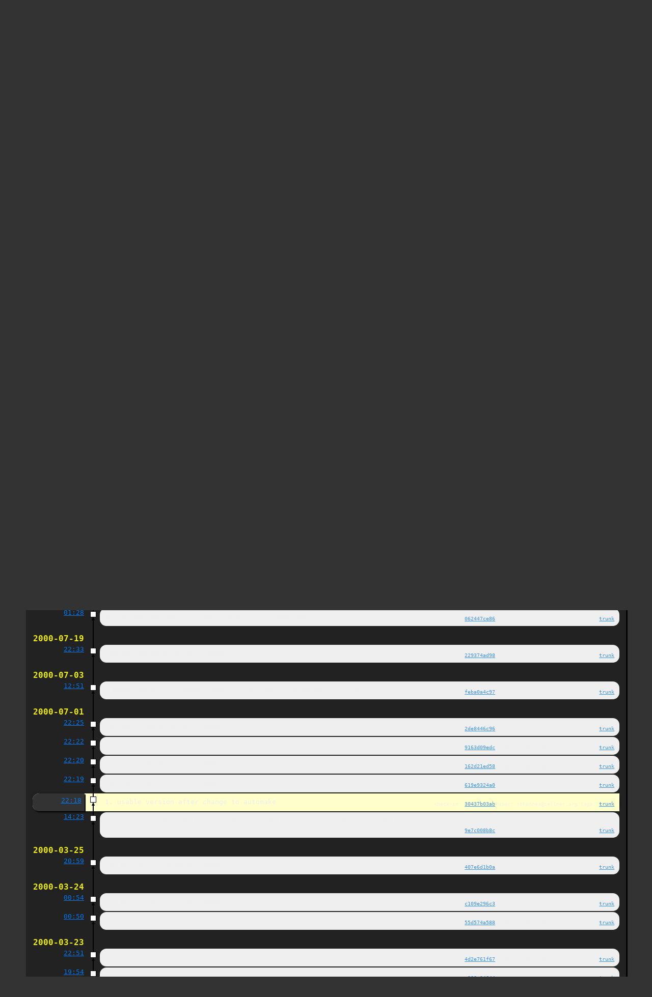

--- FILE ---
content_type: text/html; charset=utf-8
request_url: https://chiselapp.com/user/rkeene/repository/tclreadline/timeline?c=2000-07-01+22:18:08&u=johannes%40zellner.org&y=a
body_size: 17976
content:
<!DOCTYPE html>
<html>
<head>
<base href="https://chiselapp.com/user/rkeene/repository/tclreadline/timeline" />
<title>TclReadLine: Timeline</title>
<link rel="alternate" type="application/rss+xml" title="RSS Feed"
      href="/user/rkeene/repository/tclreadline/timeline.rss" />
<link rel="stylesheet" href="/user/rkeene/repository/tclreadline/style.css?id=c1688736" type="text/css"
      media="screen" />
</head>
<body>
<div class="header">
  <div class="logo">
    
    <a href="https://chiselapp.com/">
      <img src="/user/rkeene/repository/tclreadline/logo?id=174c1196" border="0" alt="TclReadLine">
    </a>
  </div>
  <div class="title">Timeline</div>
  <div class="status"><nobr>Not logged in</nobr><small><div id="clock"></div></small></div>
</div>
<script>
function updateClock(){
  var e = document.getElementById("clock");
  if(e){
    var d = new Date();
    function f(n) {
      return n < 10 ? '0' + n : n;
    }
    e.innerHTML = d.getUTCFullYear()+ '-' +
      f(d.getUTCMonth() + 1) + '-' +
      f(d.getUTCDate())      + ' ' +
      f(d.getUTCHours())     + ':' +
      f(d.getUTCMinutes());
    setTimeout("updateClock();",(60-d.getUTCSeconds())*1000);
  }
}
updateClock();
</script>
<div class="mainmenu">
<a href='/user/rkeene/repository/tclreadline/home'>Home</a>
<a href='/user/rkeene/repository/tclreadline/timeline' class='active'>Timeline</a>
<a href='/user/rkeene/repository/tclreadline/dir?ci=tip'>Files</a>
<a href='/user/rkeene/repository/tclreadline/brlist'>Branches</a>
<a href='/user/rkeene/repository/tclreadline/taglist'>Tags</a>
<a href='/user/rkeene/repository/tclreadline/ticket'>Tickets</a>
<a href='/user/rkeene/repository/tclreadline/wiki'>Wiki</a>
<a href='/user/rkeene/repository/tclreadline/sitemap'>More...</a>
<a href='/user/rkeene/repository/tclreadline/login'>Login</a>
</div>
<form id='f01' method='GET' action='/user/rkeene/repository/tclreadline/timeline'>
<input type='hidden' name='udc' value='1'>
<div class="submenu">
<a class="label sml-advanced" href="/user/rkeene/repository/tclreadline/timeline?c=2000-07-01+22:18:08&amp;u=johannes%40zellner.org&amp;y=a&amp;advm=1&amp;udc=1">Advanced</a>
<select class='submenuctrl smc-ss' size='1' name='ss' id='submenuctrl-0'>
<option value='m' selected>Modern View</option>
<option value='j'>Columnar View</option>
<option value='c'>Compact View</option>
<option value='v'>Verbose View</option>
<option value='x'>Classic View</option>
</select>
<span class='submenuctrl smc-n'>&nbsp;Max:<input type='text' name='n' value='' size='4' maxlength='4' id='submenuctrl-1'></span>
<select class='submenuctrl smc-y' size='1' name='y' id='submenuctrl-2'>
<option value='all'>Any Type</option>
<option value='ci'>Check-ins</option>
<option value='g'>Tags</option>
<option value='e'>Tech Notes</option>
<option value='t'>Tickets</option>
<option value='n'>New Tickets</option>
<option value='w'>Wiki</option>
</select>
</div>
<input type="hidden" name="advm" value="0">
<input type="hidden" name="c" value="2000-07-01 22:18:08">
<input type="hidden" name="u" value="johannes@zellner.org">
</form>
<div class="content"><span id="debugMsg"></span>
<h2>50 events by user johannes@zellner.org occurring around 2000-07-01 22:18:08.<br></h2>
<table id="timelineTable0" class="timelineTable"> <!-- tmFlags: 0x1c0400c -->
<tr class="timelineDateRow"><td>
  <div class="divider timelineDate">2001-08-10</div>
</td><td></td><td></td></tr>
<tr>
<td class="timelineTime"><a class="timelineHistLink" href="/user/rkeene/repository/tclreadline/timeline?c=95608888ca417da0&amp;y=a">20:56</a></td>
<td class="timelineGraph">
<div id="m1" class="tl-nodemark"></div>
</td>
<td class="timelineModernCell" id='mc1'>
<span class='timelineModernComment'>
added Massimo to AUTHORS

</span>
<span class='timelineModernDetail'><span class='timelineLeaf'>Leaf</span>
check-in:&nbsp;<a href="/user/rkeene/repository/tclreadline/info/95608888ca417da0">95608888ca</a> user:&nbsp;johannes@zellner.org tags:&nbsp;<a href="/user/rkeene/repository/tclreadline/timeline?r=trunk&amp;c=2001-08-10+20%3A56%3A14">trunk</a></span>
</td></tr>
<tr class="timelineDateRow"><td>
  <div class="divider timelineDate">2001-04-08</div>
</td><td></td><td></td></tr>
<tr>
<td class="timelineTime"><a class="timelineHistLink" href="/user/rkeene/repository/tclreadline/timeline?c=07bc0bf2d9ca3a02&amp;y=a">18:34</a></td>
<td class="timelineGraph">
<div id="m2" class="tl-nodemark"></div>
</td>
<td class="timelineModernCell" id='mc2'>
<span class='timelineModernComment'>

added .cvsignore

</span>
<span class='timelineModernDetail'>check-in:&nbsp;<a href="/user/rkeene/repository/tclreadline/info/07bc0bf2d9ca3a02">07bc0bf2d9</a> user:&nbsp;johannes@zellner.org tags:&nbsp;<a href="/user/rkeene/repository/tclreadline/timeline?r=trunk&amp;c=2001-04-08+18%3A34%3A32">trunk</a></span>
</td></tr>
<tr class="timelineDateRow"><td>
  <div class="divider timelineDate">2001-01-10</div>
</td><td></td><td></td></tr>
<tr>
<td class="timelineTime"><a class="timelineHistLink" href="/user/rkeene/repository/tclreadline/timeline?c=9687cda55239f88a&amp;y=a">05:32</a></td>
<td class="timelineGraph">
<div id="m3" class="tl-nodemark"></div>
</td>
<td class="timelineModernCell" id='mc3'>
<span class='timelineModernComment'>

	* configure.in: changed the check for readline/readline.h / readline.h

	changed 2000 to 2001 in all places

</span>
<span class='timelineModernDetail'>check-in:&nbsp;<a href="/user/rkeene/repository/tclreadline/info/9687cda55239f88a">9687cda552</a> user:&nbsp;johannes@zellner.org tags:&nbsp;<a href="/user/rkeene/repository/tclreadline/timeline?r=trunk&amp;c=2001-01-10+05%3A32%3A28">trunk</a>, <a href="/user/rkeene/repository/tclreadline/timeline?r=pre-dizzi&amp;c=2001-01-10+05%3A32%3A28">pre-dizzi</a></span>
</td></tr>
<tr>
<td class="timelineTime"><a class="timelineHistLink" href="/user/rkeene/repository/tclreadline/timeline?c=2839bd53bf8bc9dd&amp;y=a">05:32</a></td>
<td class="timelineGraph">
</td>
<td class="timelineModernCell" id='mc0'>
&bull;
<span class='timelineModernComment'>
Edit <a href="/user/rkeene/repository/tclreadline/info/9687cda55239f88a">[9687cda552]</a>: Add tag "pre-dizzi".
</span>
<span class='timelineModernDetail'>artifact:&nbsp;<a href="/user/rkeene/repository/tclreadline/info/2839bd53bf8bc9dd">2839bd53bf</a> user:&nbsp;johannes@zellner.org</span>
</td></tr>
<tr class="timelineDateRow"><td>
  <div class="divider timelineDate">2000-12-08</div>
</td><td></td><td></td></tr>
<tr>
<td class="timelineTime"><a class="timelineHistLink" href="/user/rkeene/repository/tclreadline/timeline?c=7695f3855b5c55d7&amp;y=a">00:50</a></td>
<td class="timelineGraph">
<div id="m4" class="tl-nodemark"></div>
</td>
<td class="timelineModernCell" id='mc4'>
<span class='timelineModernComment'>
Fri Dec  8 01:50:05 CET 2000

</span>
<span class='timelineModernDetail'>check-in:&nbsp;<a href="/user/rkeene/repository/tclreadline/info/7695f3855b5c55d7">7695f3855b</a> user:&nbsp;johannes@zellner.org tags:&nbsp;<a href="/user/rkeene/repository/tclreadline/timeline?r=trunk&amp;c=2000-12-08+00%3A50%3A51">trunk</a>, <a href="/user/rkeene/repository/tclreadline/timeline?r=tclreadline-2-1-0a&amp;c=2000-12-08+00%3A50%3A51">tclreadline-2-1-0a</a></span>
</td></tr>
<tr>
<td class="timelineTime"><a class="timelineHistLink" href="/user/rkeene/repository/tclreadline/timeline?c=563630dc72253773&amp;y=a">00:50</a></td>
<td class="timelineGraph">
</td>
<td class="timelineModernCell" id='mc0'>
&bull;
<span class='timelineModernComment'>
Edit <a href="/user/rkeene/repository/tclreadline/info/7695f3855b5c55d7">[7695f3855b]</a>: Add tag "tclreadline-2-1-0a".
</span>
<span class='timelineModernDetail'>artifact:&nbsp;<a href="/user/rkeene/repository/tclreadline/info/563630dc72253773">563630dc72</a> user:&nbsp;johannes@zellner.org</span>
</td></tr>
<tr>
<td class="timelineTime"><a class="timelineHistLink" href="/user/rkeene/repository/tclreadline/timeline?c=d9a3eefbfcd5e47f&amp;y=a">00:45</a></td>
<td class="timelineGraph">
<div id="m5" class="tl-nodemark"></div>
</td>
<td class="timelineModernCell" id='mc5'>
<span class='timelineModernComment'>

    * reenabled wishrl and tclshrl via configure switches

</span>
<span class='timelineModernDetail'>check-in:&nbsp;<a href="/user/rkeene/repository/tclreadline/info/d9a3eefbfcd5e47f">d9a3eefbfc</a> user:&nbsp;johannes@zellner.org tags:&nbsp;<a href="/user/rkeene/repository/tclreadline/timeline?r=trunk&amp;c=2000-12-08+00%3A45%3A45">trunk</a>, <a href="/user/rkeene/repository/tclreadline/timeline?r=tclreadline-2-1-0&amp;c=2000-12-08+00%3A45%3A45">tclreadline-2-1-0</a></span>
</td></tr>
<tr>
<td class="timelineTime"><a class="timelineHistLink" href="/user/rkeene/repository/tclreadline/timeline?c=29cd9e4ea4547648&amp;y=a">00:45</a></td>
<td class="timelineGraph">
</td>
<td class="timelineModernCell" id='mc0'>
&bull;
<span class='timelineModernComment'>
Edit <a href="/user/rkeene/repository/tclreadline/info/d9a3eefbfcd5e47f">[d9a3eefbfc]</a>: Add tag "tclreadline-2-1-0".
</span>
<span class='timelineModernDetail'>artifact:&nbsp;<a href="/user/rkeene/repository/tclreadline/info/29cd9e4ea4547648">29cd9e4ea4</a> user:&nbsp;johannes@zellner.org</span>
</td></tr>
<tr class="timelineDateRow"><td>
  <div class="divider timelineDate">2000-11-19</div>
</td><td></td><td></td></tr>
<tr>
<td class="timelineTime"><a class="timelineHistLink" href="/user/rkeene/repository/tclreadline/timeline?c=769067ae30208278&amp;y=a">14:13</a></td>
<td class="timelineGraph">
<div id="m6" class="tl-nodemark"></div>
</td>
<td class="timelineModernCell" id='mc6'>
<span class='timelineModernComment'>


    * configure.in: moved the tlib check before the libreadline check

</span>
<span class='timelineModernDetail'>check-in:&nbsp;<a href="/user/rkeene/repository/tclreadline/info/769067ae30208278">769067ae30</a> user:&nbsp;johannes@zellner.org tags:&nbsp;<a href="/user/rkeene/repository/tclreadline/timeline?r=trunk&amp;c=2000-11-19+14%3A13%3A02">trunk</a></span>
</td></tr>
<tr class="timelineDateRow"><td>
  <div class="divider timelineDate">2000-09-29</div>
</td><td></td><td></td></tr>
<tr>
<td class="timelineTime"><a class="timelineHistLink" href="/user/rkeene/repository/tclreadline/timeline?c=36440946cbc11b29&amp;y=a">18:38</a></td>
<td class="timelineGraph">
<div id="m7" class="tl-nodemark"></div>
</td>
<td class="timelineModernCell" id='mc7'>
<span class='timelineModernComment'>
Fri Sep 29 20:37:27 CEST 2000

</span>
<span class='timelineModernDetail'>check-in:&nbsp;<a href="/user/rkeene/repository/tclreadline/info/36440946cbc11b29">36440946cb</a> user:&nbsp;johannes@zellner.org tags:&nbsp;<a href="/user/rkeene/repository/tclreadline/timeline?r=trunk&amp;c=2000-09-29+18%3A38%3A53">trunk</a></span>
</td></tr>
<tr class="timelineDateRow"><td>
  <div class="divider timelineDate">2000-09-20</div>
</td><td></td><td></td></tr>
<tr>
<td class="timelineTime"><a class="timelineHistLink" href="/user/rkeene/repository/tclreadline/timeline?c=ab9723d172050c4b&amp;y=a">17:44</a></td>
<td class="timelineGraph">
<div id="m8" class="tl-nodemark"></div>
</td>
<td class="timelineModernCell" id='mc8'>
<span class='timelineModernComment'>

    * made tclreadline.h installing to ${prefix}/include

</span>
<span class='timelineModernDetail'>check-in:&nbsp;<a href="/user/rkeene/repository/tclreadline/info/ab9723d172050c4b">ab9723d172</a> user:&nbsp;johannes@zellner.org tags:&nbsp;<a href="/user/rkeene/repository/tclreadline/timeline?r=trunk&amp;c=2000-09-20+17%3A44%3A34">trunk</a></span>
</td></tr>
<tr class="timelineDateRow"><td>
  <div class="divider timelineDate">2000-08-27</div>
</td><td></td><td></td></tr>
<tr>
<td class="timelineTime"><a class="timelineHistLink" href="/user/rkeene/repository/tclreadline/timeline?c=e79b9877a887684c&amp;y=a">14:14</a></td>
<td class="timelineGraph">
<div id="m9" class="tl-nodemark"></div>
</td>
<td class="timelineModernCell" id='mc9'>
<span class='timelineModernComment'>

    * added Mark to AUTHORS :)
    * updated the ChangeLog according to Marks mail
    * removed an unused i from the obj command in tclreadline.c
    * increased the patchlevel

</span>
<span class='timelineModernDetail'>check-in:&nbsp;<a href="/user/rkeene/repository/tclreadline/info/e79b9877a887684c">e79b9877a8</a> user:&nbsp;johannes@zellner.org tags:&nbsp;<a href="/user/rkeene/repository/tclreadline/timeline?r=trunk&amp;c=2000-08-27+14%3A14%3A37">trunk</a></span>
</td></tr>
<tr class="timelineDateRow"><td>
  <div class="divider timelineDate">2000-07-27</div>
</td><td></td><td></td></tr>
<tr>
<td class="timelineTime"><a class="timelineHistLink" href="/user/rkeene/repository/tclreadline/timeline?c=5096b666f4887baa&amp;y=a">13:14</a></td>
<td class="timelineGraph">
<div id="m10" class="tl-nodemark"></div>
</td>
<td class="timelineModernCell" id='mc10'>
<span class='timelineModernComment'>

     * configure.in: changed a == to = in a sh test
     (reported by &quot;Daniel O&#39;Connor&quot; &lt;darius@dons.net.au&gt;)

</span>
<span class='timelineModernDetail'>check-in:&nbsp;<a href="/user/rkeene/repository/tclreadline/info/5096b666f4887baa">5096b666f4</a> user:&nbsp;johannes@zellner.org tags:&nbsp;<a href="/user/rkeene/repository/tclreadline/timeline?r=trunk&amp;c=2000-07-27+13%3A14%3A23">trunk</a></span>
</td></tr>
<tr class="timelineDateRow"><td>
  <div class="divider timelineDate">2000-07-21</div>
</td><td></td><td></td></tr>
<tr>
<td class="timelineTime"><a class="timelineHistLink" href="/user/rkeene/repository/tclreadline/timeline?c=b59f593e02de6baf&amp;y=a">19:01</a></td>
<td class="timelineGraph">
<div id="m11" class="tl-nodemark"></div>
</td>
<td class="timelineModernCell" id='mc11'>
<span class='timelineModernComment'>
Fri Jul 21 21:00:32 CEST 2000

</span>
<span class='timelineModernDetail'>check-in:&nbsp;<a href="/user/rkeene/repository/tclreadline/info/b59f593e02de6baf">b59f593e02</a> user:&nbsp;johannes@zellner.org tags:&nbsp;<a href="/user/rkeene/repository/tclreadline/timeline?r=trunk&amp;c=2000-07-21+19%3A01%3A26">trunk</a></span>
</td></tr>
<tr class="timelineDateRow"><td>
  <div class="divider timelineDate">2000-07-20</div>
</td><td></td><td></td></tr>
<tr>
<td class="timelineTime"><a class="timelineHistLink" href="/user/rkeene/repository/tclreadline/timeline?c=8fbdc69ff971b1f5&amp;y=a">01:30</a></td>
<td class="timelineGraph">
<div id="m12" class="tl-nodemark"></div>
</td>
<td class="timelineModernCell" id='mc12'>
<span class='timelineModernComment'>

forgot a missing quote.

</span>
<span class='timelineModernDetail'>check-in:&nbsp;<a href="/user/rkeene/repository/tclreadline/info/8fbdc69ff971b1f5">8fbdc69ff9</a> user:&nbsp;johannes@zellner.org tags:&nbsp;<a href="/user/rkeene/repository/tclreadline/timeline?r=trunk&amp;c=2000-07-20+01%3A30%3A17">trunk</a></span>
</td></tr>
<tr>
<td class="timelineTime"><a class="timelineHistLink" href="/user/rkeene/repository/tclreadline/timeline?c=062447ce86a3a0d4&amp;y=a">01:28</a></td>
<td class="timelineGraph">
<div id="m13" class="tl-nodemark"></div>
</td>
<td class="timelineModernCell" id='mc13'>
<span class='timelineModernComment'>

corrected the old @..@ substitutes in tclreadilne.n.in

</span>
<span class='timelineModernDetail'>check-in:&nbsp;<a href="/user/rkeene/repository/tclreadline/info/062447ce86a3a0d4">062447ce86</a> user:&nbsp;johannes@zellner.org tags:&nbsp;<a href="/user/rkeene/repository/tclreadline/timeline?r=trunk&amp;c=2000-07-20+01%3A28%3A19">trunk</a></span>
</td></tr>
<tr class="timelineDateRow"><td>
  <div class="divider timelineDate">2000-07-19</div>
</td><td></td><td></td></tr>
<tr>
<td class="timelineTime"><a class="timelineHistLink" href="/user/rkeene/repository/tclreadline/timeline?c=229374ad98604242&amp;y=a">22:33</a></td>
<td class="timelineGraph">
<div id="m14" class="tl-nodemark"></div>
</td>
<td class="timelineModernCell" id='mc14'>
<span class='timelineModernComment'>
Thu Jul 20 00:29:39 CEST 2000

</span>
<span class='timelineModernDetail'>check-in:&nbsp;<a href="/user/rkeene/repository/tclreadline/info/229374ad98604242">229374ad98</a> user:&nbsp;johannes@zellner.org tags:&nbsp;<a href="/user/rkeene/repository/tclreadline/timeline?r=trunk&amp;c=2000-07-19+22%3A33%3A56">trunk</a></span>
</td></tr>
<tr class="timelineDateRow"><td>
  <div class="divider timelineDate">2000-07-03</div>
</td><td></td><td></td></tr>
<tr>
<td class="timelineTime"><a class="timelineHistLink" href="/user/rkeene/repository/tclreadline/timeline?c=feba0a4c97f07e47&amp;y=a">12:51</a></td>
<td class="timelineGraph">
<div id="m15" class="tl-nodemark"></div>
</td>
<td class="timelineModernCell" id='mc15'>
<span class='timelineModernComment'>
     * Makefile.am: included EXTRA_DIST so that it compiles from `dist&#39;

</span>
<span class='timelineModernDetail'>check-in:&nbsp;<a href="/user/rkeene/repository/tclreadline/info/feba0a4c97f07e47">feba0a4c97</a> user:&nbsp;johannes@zellner.org tags:&nbsp;<a href="/user/rkeene/repository/tclreadline/timeline?r=trunk&amp;c=2000-07-03+12%3A51%3A01">trunk</a></span>
</td></tr>
<tr class="timelineDateRow"><td>
  <div class="divider timelineDate">2000-07-01</div>
</td><td></td><td></td></tr>
<tr>
<td class="timelineTime"><a class="timelineHistLink" href="/user/rkeene/repository/tclreadline/timeline?c=2de8446c96778e92&amp;y=a">22:25</a></td>
<td class="timelineGraph">
<div id="m16" class="tl-nodemark"></div>
</td>
<td class="timelineModernCell" id='mc16'>
<span class='timelineModernComment'>
Sun Jul  2 00:25:49 CEST 2000

</span>
<span class='timelineModernDetail'>check-in:&nbsp;<a href="/user/rkeene/repository/tclreadline/info/2de8446c96778e92">2de8446c96</a> user:&nbsp;johannes@zellner.org tags:&nbsp;<a href="/user/rkeene/repository/tclreadline/timeline?r=trunk&amp;c=2000-07-01+22%3A25%3A49">trunk</a></span>
</td></tr>
<tr>
<td class="timelineTime"><a class="timelineHistLink" href="/user/rkeene/repository/tclreadline/timeline?c=9163d09edc80a804&amp;y=a">22:22</a></td>
<td class="timelineGraph">
<div id="m17" class="tl-nodemark"></div>
</td>
<td class="timelineModernCell" id='mc17'>
<span class='timelineModernComment'>
Sun Jul  2 00:22:49 CEST 2000

</span>
<span class='timelineModernDetail'>check-in:&nbsp;<a href="/user/rkeene/repository/tclreadline/info/9163d09edc80a804">9163d09edc</a> user:&nbsp;johannes@zellner.org tags:&nbsp;<a href="/user/rkeene/repository/tclreadline/timeline?r=trunk&amp;c=2000-07-01+22%3A22%3A49">trunk</a></span>
</td></tr>
<tr>
<td class="timelineTime"><a class="timelineHistLink" href="/user/rkeene/repository/tclreadline/timeline?c=162d21ed5874506a&amp;y=a">22:20</a></td>
<td class="timelineGraph">
<div id="m18" class="tl-nodemark"></div>
</td>
<td class="timelineModernCell" id='mc18'>
<span class='timelineModernComment'>
Sun Jul  2 00:20:34 CEST 2000

</span>
<span class='timelineModernDetail'>check-in:&nbsp;<a href="/user/rkeene/repository/tclreadline/info/162d21ed5874506a">162d21ed58</a> user:&nbsp;johannes@zellner.org tags:&nbsp;<a href="/user/rkeene/repository/tclreadline/timeline?r=trunk&amp;c=2000-07-01+22%3A20%3A34">trunk</a></span>
</td></tr>
<tr>
<td class="timelineTime"><a class="timelineHistLink" href="/user/rkeene/repository/tclreadline/timeline?c=619e9324a00e9106&amp;y=a">22:19</a></td>
<td class="timelineGraph">
<div id="m19" class="tl-nodemark"></div>
</td>
<td class="timelineModernCell" id='mc19'>
<span class='timelineModernComment'>
Sun Jul  2 00:19:22 CEST 2000

</span>
<span class='timelineModernDetail'>check-in:&nbsp;<a href="/user/rkeene/repository/tclreadline/info/619e9324a00e9106">619e9324a0</a> user:&nbsp;johannes@zellner.org tags:&nbsp;<a href="/user/rkeene/repository/tclreadline/timeline?r=trunk&amp;c=2000-07-01+22%3A19%3A22">trunk</a></span>
</td></tr>
<tr class="timelineSelected">
<td class="timelineTime"><a class="timelineHistLink" href="/user/rkeene/repository/tclreadline/timeline?c=30437b03ab6db13f&amp;y=a">22:18</a></td>
<td class="timelineGraph">
<div id="m20" class="tl-nodemark"></div>
</td>
<td class="timelineModernCell">
<span class='timelineModernComment'>

1. usable version after change to automake

</span>
<span class='timelineModernDetail'>check-in:&nbsp;<a href="/user/rkeene/repository/tclreadline/info/30437b03ab6db13f">30437b03ab</a> user:&nbsp;johannes@zellner.org tags:&nbsp;<a href="/user/rkeene/repository/tclreadline/timeline?r=trunk&amp;c=2000-07-01+22%3A18%3A08">trunk</a></span>
</td></tr>
<tr>
<td class="timelineTime"><a class="timelineHistLink" href="/user/rkeene/repository/tclreadline/timeline?c=9e7c008b8ca54303&amp;y=a">14:23</a></td>
<td class="timelineGraph">
<div id="m21" class="tl-nodemark"></div>
</td>
<td class="timelineModernCell" id='mc21'>
<span class='timelineModernComment'>

small fix in the completer so that it completes options (public variables)
for itcl.

</span>
<span class='timelineModernDetail'>check-in:&nbsp;<a href="/user/rkeene/repository/tclreadline/info/9e7c008b8ca54303">9e7c008b8c</a> user:&nbsp;johannes@zellner.org tags:&nbsp;<a href="/user/rkeene/repository/tclreadline/timeline?r=trunk&amp;c=2000-07-01+14%3A23%3A17">trunk</a></span>
</td></tr>
<tr class="timelineDateRow"><td>
  <div class="divider timelineDate">2000-03-25</div>
</td><td></td><td></td></tr>
<tr>
<td class="timelineTime"><a class="timelineHistLink" href="/user/rkeene/repository/tclreadline/timeline?c=407e6d1b0a1dcf9e&amp;y=a">20:59</a></td>
<td class="timelineGraph">
<div id="m22" class="tl-nodemark"></div>
</td>
<td class="timelineModernCell" id='mc22'>
<span class='timelineModernComment'>
Sat Mar 25 21:58:26 CET 2000

</span>
<span class='timelineModernDetail'>check-in:&nbsp;<a href="/user/rkeene/repository/tclreadline/info/407e6d1b0a1dcf9e">407e6d1b0a</a> user:&nbsp;johannes@zellner.org tags:&nbsp;<a href="/user/rkeene/repository/tclreadline/timeline?r=trunk&amp;c=2000-03-25+20%3A59%3A12">trunk</a></span>
</td></tr>
<tr class="timelineDateRow"><td>
  <div class="divider timelineDate">2000-03-24</div>
</td><td></td><td></td></tr>
<tr>
<td class="timelineTime"><a class="timelineHistLink" href="/user/rkeene/repository/tclreadline/timeline?c=c109e296c345729c&amp;y=a">00:54</a></td>
<td class="timelineGraph">
<div id="m23" class="tl-nodemark"></div>
</td>
<td class="timelineModernCell" id='mc23'>
<span class='timelineModernComment'>
Fri Mar 24 01:54:51 CET 2000

</span>
<span class='timelineModernDetail'>check-in:&nbsp;<a href="/user/rkeene/repository/tclreadline/info/c109e296c345729c">c109e296c3</a> user:&nbsp;johannes@zellner.org tags:&nbsp;<a href="/user/rkeene/repository/tclreadline/timeline?r=trunk&amp;c=2000-03-24+00%3A54%3A51">trunk</a></span>
</td></tr>
<tr>
<td class="timelineTime"><a class="timelineHistLink" href="/user/rkeene/repository/tclreadline/timeline?c=55d574a588dd0264&amp;y=a">00:50</a></td>
<td class="timelineGraph">
<div id="m24" class="tl-nodemark"></div>
</td>
<td class="timelineModernCell" id='mc24'>
<span class='timelineModernComment'>
Fri Mar 24 01:50:58 CET 2000

</span>
<span class='timelineModernDetail'>check-in:&nbsp;<a href="/user/rkeene/repository/tclreadline/info/55d574a588dd0264">55d574a588</a> user:&nbsp;johannes@zellner.org tags:&nbsp;<a href="/user/rkeene/repository/tclreadline/timeline?r=trunk&amp;c=2000-03-24+00%3A50%3A58">trunk</a></span>
</td></tr>
<tr class="timelineDateRow"><td>
  <div class="divider timelineDate">2000-03-23</div>
</td><td></td><td></td></tr>
<tr>
<td class="timelineTime"><a class="timelineHistLink" href="/user/rkeene/repository/tclreadline/timeline?c=4d2e761f6715e54e&amp;y=a">22:51</a></td>
<td class="timelineGraph">
<div id="m25" class="tl-nodemark"></div>
</td>
<td class="timelineModernCell" id='mc25'>
<span class='timelineModernComment'>

works with tcl8.3

</span>
<span class='timelineModernDetail'>check-in:&nbsp;<a href="/user/rkeene/repository/tclreadline/info/4d2e761f6715e54e">4d2e761f67</a> user:&nbsp;johannes@zellner.org tags:&nbsp;<a href="/user/rkeene/repository/tclreadline/timeline?r=trunk&amp;c=2000-03-23+22%3A51%3A28">trunk</a></span>
</td></tr>
<tr>
<td class="timelineTime"><a class="timelineHistLink" href="/user/rkeene/repository/tclreadline/timeline?c=a280a3464405eb57&amp;y=a">19:54</a></td>
<td class="timelineGraph">
<div id="m26" class="tl-nodemark"></div>
</td>
<td class="timelineModernCell" id='mc26'>
<span class='timelineModernComment'>
Thu Mar 23 20:54:24 CET 2000

</span>
<span class='timelineModernDetail'>check-in:&nbsp;<a href="/user/rkeene/repository/tclreadline/info/a280a3464405eb57">a280a34644</a> user:&nbsp;johannes@zellner.org tags:&nbsp;<a href="/user/rkeene/repository/tclreadline/timeline?r=trunk&amp;c=2000-03-23+19%3A54%3A33">trunk</a></span>
</td></tr>
<tr class="timelineDateRow"><td>
  <div class="divider timelineDate">2000-02-13</div>
</td><td></td><td></td></tr>
<tr>
<td class="timelineTime"><a class="timelineHistLink" href="/user/rkeene/repository/tclreadline/timeline?c=8ec4a5326b045d0a&amp;y=a">19:20</a></td>
<td class="timelineGraph">
<div id="m27" class="tl-nodemark"></div>
</td>
<td class="timelineModernCell" id='mc27'>
<span class='timelineModernComment'>
Sun Feb 13 20:18:47 CET 2000

</span>
<span class='timelineModernDetail'>check-in:&nbsp;<a href="/user/rkeene/repository/tclreadline/info/8ec4a5326b045d0a">8ec4a5326b</a> user:&nbsp;johannes@zellner.org tags:&nbsp;<a href="/user/rkeene/repository/tclreadline/timeline?r=trunk&amp;c=2000-02-13+19%3A20%3A05">trunk</a></span>
</td></tr>
<tr class="timelineDateRow"><td>
  <div class="divider timelineDate">1999-12-17</div>
</td><td></td><td></td></tr>
<tr>
<td class="timelineTime"><a class="timelineHistLink" href="/user/rkeene/repository/tclreadline/timeline?c=93501d5366918d03&amp;y=a">12:19</a></td>
<td class="timelineGraph">
<div id="m28" class="tl-nodemark"></div>
</td>
<td class="timelineModernCell" id='mc28'>
<span class='timelineModernComment'>
Fri Dec 17 13:19:24 CET 1999

</span>
<span class='timelineModernDetail'>check-in:&nbsp;<a href="/user/rkeene/repository/tclreadline/info/93501d5366918d03">93501d5366</a> user:&nbsp;johannes@zellner.org tags:&nbsp;<a href="/user/rkeene/repository/tclreadline/timeline?r=trunk&amp;c=1999-12-17+12%3A19%3A25">trunk</a></span>
</td></tr>
<tr class="timelineDateRow"><td>
  <div class="divider timelineDate">1999-12-16</div>
</td><td></td><td></td></tr>
<tr>
<td class="timelineTime"><a class="timelineHistLink" href="/user/rkeene/repository/tclreadline/timeline?c=5ceb4bf9b1a64c4e&amp;y=a">22:11</a></td>
<td class="timelineGraph">
<div id="m29" class="tl-nodemark"></div>
</td>
<td class="timelineModernCell" id='mc29'>
<span class='timelineModernComment'>
Thu Dec 16 22:39:33 CET 1999

</span>
<span class='timelineModernDetail'>check-in:&nbsp;<a href="/user/rkeene/repository/tclreadline/info/5ceb4bf9b1a64c4e">5ceb4bf9b1</a> user:&nbsp;johannes@zellner.org tags:&nbsp;<a href="/user/rkeene/repository/tclreadline/timeline?r=trunk&amp;c=1999-12-16+22%3A11%3A00">trunk</a></span>
</td></tr>
<tr>
<td class="timelineTime"><a class="timelineHistLink" href="/user/rkeene/repository/tclreadline/timeline?c=5d555b6f901af41d&amp;y=a">21:53</a></td>
<td class="timelineGraph">
<div id="m30" class="tl-nodemark"></div>
</td>
<td class="timelineModernCell" id='mc30'>
<span class='timelineModernComment'>
Thu Dec 16 22:22:08 CET 1999

</span>
<span class='timelineModernDetail'>check-in:&nbsp;<a href="/user/rkeene/repository/tclreadline/info/5d555b6f901af41d">5d555b6f90</a> user:&nbsp;johannes@zellner.org tags:&nbsp;<a href="/user/rkeene/repository/tclreadline/timeline?r=trunk&amp;c=1999-12-16+21%3A53%3A35">trunk</a></span>
</td></tr>
<tr>
<td class="timelineTime"><a class="timelineHistLink" href="/user/rkeene/repository/tclreadline/timeline?c=f90495f90f356d64&amp;y=a">21:53</a></td>
<td class="timelineGraph">
<div id="m31" class="tl-nodemark"></div>
</td>
<td class="timelineModernCell" id='mc31'>
<span class='timelineModernComment'>

introduced tclshrl and wishrl because a user
wants statically linked binaries.

</span>
<span class='timelineModernDetail'>check-in:&nbsp;<a href="/user/rkeene/repository/tclreadline/info/f90495f90f356d64">f90495f90f</a> user:&nbsp;johannes@zellner.org tags:&nbsp;<a href="/user/rkeene/repository/tclreadline/timeline?r=trunk&amp;c=1999-12-16+21%3A53%3A03">trunk</a></span>
</td></tr>
<tr class="timelineDateRow"><td>
  <div class="divider timelineDate">1999-09-30</div>
</td><td></td><td></td></tr>
<tr>
<td class="timelineTime"><a class="timelineHistLink" href="/user/rkeene/repository/tclreadline/timeline?c=5df4b8fab3793292&amp;y=a">16:03</a></td>
<td class="timelineGraph">
<div id="m32" class="tl-nodemark"></div>
</td>
<td class="timelineModernCell" id='mc32'>
<span class='timelineModernComment'>
Thu Sep 30 18:03:05 MEST 1999

</span>
<span class='timelineModernDetail'>check-in:&nbsp;<a href="/user/rkeene/repository/tclreadline/info/5df4b8fab3793292">5df4b8fab3</a> user:&nbsp;johannes@zellner.org tags:&nbsp;<a href="/user/rkeene/repository/tclreadline/timeline?r=trunk&amp;c=1999-09-30+16%3A03%3A24">trunk</a></span>
</td></tr>
<tr>
<td class="timelineTime"><a class="timelineHistLink" href="/user/rkeene/repository/tclreadline/timeline?c=702e7f3410aed542&amp;y=a">01:26</a></td>
<td class="timelineGraph">
<div id="m33" class="tl-nodemark"></div>
</td>
<td class="timelineModernCell" id='mc33'>
<span class='timelineModernComment'>
Thu Sep 30 03:25:19 CEST 1999

</span>
<span class='timelineModernDetail'>check-in:&nbsp;<a href="/user/rkeene/repository/tclreadline/info/702e7f3410aed542">702e7f3410</a> user:&nbsp;johannes@zellner.org tags:&nbsp;<a href="/user/rkeene/repository/tclreadline/timeline?r=trunk&amp;c=1999-09-30+01%3A26%3A16">trunk</a></span>
</td></tr>
<tr class="timelineDateRow"><td>
  <div class="divider timelineDate">1999-09-29</div>
</td><td></td><td></td></tr>
<tr>
<td class="timelineTime"><a class="timelineHistLink" href="/user/rkeene/repository/tclreadline/timeline?c=79656128ef0d9aba&amp;y=a">18:24</a></td>
<td class="timelineGraph">
<div id="m34" class="tl-nodemark"></div>
</td>
<td class="timelineModernCell" id='mc34'>
<span class='timelineModernComment'>
Wed Sep 29 20:24:01 MEST 1999

</span>
<span class='timelineModernDetail'>check-in:&nbsp;<a href="/user/rkeene/repository/tclreadline/info/79656128ef0d9aba">79656128ef</a> user:&nbsp;johannes@zellner.org tags:&nbsp;<a href="/user/rkeene/repository/tclreadline/timeline?r=trunk&amp;c=1999-09-29+18%3A24%3A01">trunk</a></span>
</td></tr>
<tr class="timelineDateRow"><td>
  <div class="divider timelineDate">1999-09-28</div>
</td><td></td><td></td></tr>
<tr>
<td class="timelineTime"><a class="timelineHistLink" href="/user/rkeene/repository/tclreadline/timeline?c=3b8130f969993917&amp;y=a">21:19</a></td>
<td class="timelineGraph">
<div id="m35" class="tl-nodemark"></div>
</td>
<td class="timelineModernCell" id='mc35'>
<span class='timelineModernComment'>
Tue Sep 28 23:19:25 CEST 1999

</span>
<span class='timelineModernDetail'>check-in:&nbsp;<a href="/user/rkeene/repository/tclreadline/info/3b8130f969993917">3b8130f969</a> user:&nbsp;johannes@zellner.org tags:&nbsp;<a href="/user/rkeene/repository/tclreadline/timeline?r=trunk&amp;c=1999-09-28+21%3A19%3A38">trunk</a></span>
</td></tr>
<tr class="timelineDateRow"><td>
  <div class="divider timelineDate">1999-09-27</div>
</td><td></td><td></td></tr>
<tr>
<td class="timelineTime"><a class="timelineHistLink" href="/user/rkeene/repository/tclreadline/timeline?c=1be14666f7c6500d&amp;y=a">07:50</a></td>
<td class="timelineGraph">
<div id="m36" class="tl-nodemark"></div>
</td>
<td class="timelineModernCell" id='mc36'>
<span class='timelineModernComment'>
Mon Sep 27 09:51:14 CEST 1999

</span>
<span class='timelineModernDetail'>check-in:&nbsp;<a href="/user/rkeene/repository/tclreadline/info/1be14666f7c6500d">1be14666f7</a> user:&nbsp;johannes@zellner.org tags:&nbsp;<a href="/user/rkeene/repository/tclreadline/timeline?r=trunk&amp;c=1999-09-27+07%3A50%3A10">trunk</a></span>
</td></tr>
<tr class="timelineDateRow"><td>
  <div class="divider timelineDate">1999-09-23</div>
</td><td></td><td></td></tr>
<tr>
<td class="timelineTime"><a class="timelineHistLink" href="/user/rkeene/repository/tclreadline/timeline?c=29f47e8987021b08&amp;y=a">00:56</a></td>
<td class="timelineGraph">
<div id="m37" class="tl-nodemark"></div>
</td>
<td class="timelineModernCell" id='mc37'>
<span class='timelineModernComment'>
Thu Sep 23 02:54:34 CEST 1999

</span>
<span class='timelineModernDetail'>check-in:&nbsp;<a href="/user/rkeene/repository/tclreadline/info/29f47e8987021b08">29f47e8987</a> user:&nbsp;johannes@zellner.org tags:&nbsp;<a href="/user/rkeene/repository/tclreadline/timeline?r=trunk&amp;c=1999-09-23+00%3A56%3A49">trunk</a></span>
</td></tr>
<tr class="timelineDateRow"><td>
  <div class="divider timelineDate">1999-09-22</div>
</td><td></td><td></td></tr>
<tr>
<td class="timelineTime"><a class="timelineHistLink" href="/user/rkeene/repository/tclreadline/timeline?c=9e3c1d736420bdd5&amp;y=a">00:09</a></td>
<td class="timelineGraph">
<div id="m38" class="tl-nodemark"></div>
</td>
<td class="timelineModernCell" id='mc38'>
<span class='timelineModernComment'>
Wed Sep 22 02:07:23 CEST 1999

</span>
<span class='timelineModernDetail'>check-in:&nbsp;<a href="/user/rkeene/repository/tclreadline/info/9e3c1d736420bdd5">9e3c1d7364</a> user:&nbsp;johannes@zellner.org tags:&nbsp;<a href="/user/rkeene/repository/tclreadline/timeline?r=trunk&amp;c=1999-09-22+00%3A09%3A07">trunk</a></span>
</td></tr>
<tr class="timelineDateRow"><td>
  <div class="divider timelineDate">1999-09-20</div>
</td><td></td><td></td></tr>
<tr>
<td class="timelineTime"><a class="timelineHistLink" href="/user/rkeene/repository/tclreadline/timeline?c=dd60975ba51cc6f5&amp;y=a">16:16</a></td>
<td class="timelineGraph">
<div id="m39" class="tl-nodemark"></div>
</td>
<td class="timelineModernCell" id='mc39'>
<span class='timelineModernComment'>

	configure.in

</span>
<span class='timelineModernDetail'>check-in:&nbsp;<a href="/user/rkeene/repository/tclreadline/info/dd60975ba51cc6f5">dd60975ba5</a> user:&nbsp;johannes@zellner.org tags:&nbsp;<a href="/user/rkeene/repository/tclreadline/timeline?r=trunk&amp;c=1999-09-20+16%3A16%3A53">trunk</a></span>
</td></tr>
<tr>
<td class="timelineTime"><a class="timelineHistLink" href="/user/rkeene/repository/tclreadline/timeline?c=67dcbf090f39d3e8&amp;y=a">00:39</a></td>
<td class="timelineGraph">
<div id="m40" class="tl-nodemark"></div>
</td>
<td class="timelineModernCell" id='mc40'>
<span class='timelineModernComment'>

 	Makefile.in config.h.in configure.in tclreadline.c

</span>
<span class='timelineModernDetail'>check-in:&nbsp;<a href="/user/rkeene/repository/tclreadline/info/67dcbf090f39d3e8">67dcbf090f</a> user:&nbsp;johannes@zellner.org tags:&nbsp;<a href="/user/rkeene/repository/tclreadline/timeline?r=trunk&amp;c=1999-09-20+00%3A39%3A01">trunk</a></span>
</td></tr>
<tr class="timelineDateRow"><td>
  <div class="divider timelineDate">1999-09-19</div>
</td><td></td><td></td></tr>
<tr>
<td class="timelineTime"><a class="timelineHistLink" href="/user/rkeene/repository/tclreadline/timeline?c=c5d46281e7b948f4&amp;y=a">23:58</a></td>
<td class="timelineGraph">
<div id="m41" class="tl-nodemark"></div>
</td>
<td class="timelineModernCell" id='mc41'>
<span class='timelineModernComment'>

	configure.in

</span>
<span class='timelineModernDetail'>check-in:&nbsp;<a href="/user/rkeene/repository/tclreadline/info/c5d46281e7b948f4">c5d46281e7</a> user:&nbsp;johannes@zellner.org tags:&nbsp;<a href="/user/rkeene/repository/tclreadline/timeline?r=trunk&amp;c=1999-09-19+23%3A58%3A40">trunk</a></span>
</td></tr>
<tr>
<td class="timelineTime"><a class="timelineHistLink" href="/user/rkeene/repository/tclreadline/timeline?c=21ee93bcbd5629fe&amp;y=a">23:49</a></td>
<td class="timelineGraph">
<div id="m42" class="tl-nodemark"></div>
</td>
<td class="timelineModernCell" id='mc42'>
<span class='timelineModernComment'>

	config.h.in configure.in tclreadline.c tclreadlineSetup.tcl.in

</span>
<span class='timelineModernDetail'>check-in:&nbsp;<a href="/user/rkeene/repository/tclreadline/info/21ee93bcbd5629fe">21ee93bcbd</a> user:&nbsp;johannes@zellner.org tags:&nbsp;<a href="/user/rkeene/repository/tclreadline/timeline?r=trunk&amp;c=1999-09-19+23%3A49%3A07">trunk</a></span>
</td></tr>
<tr>
<td class="timelineTime"><a class="timelineHistLink" href="/user/rkeene/repository/tclreadline/timeline?c=4b7e7ab8e4569822&amp;y=a">23:27</a></td>
<td class="timelineGraph">
<div id="m43" class="tl-nodemark"></div>
</td>
<td class="timelineModernCell" id='mc43'>
<span class='timelineModernComment'>

	configure.in tclreadline.c

</span>
<span class='timelineModernDetail'>check-in:&nbsp;<a href="/user/rkeene/repository/tclreadline/info/4b7e7ab8e4569822">4b7e7ab8e4</a> user:&nbsp;johannes@zellner.org tags:&nbsp;<a href="/user/rkeene/repository/tclreadline/timeline?r=trunk&amp;c=1999-09-19+23%3A27%3A18">trunk</a></span>
</td></tr>
<tr>
<td class="timelineTime"><a class="timelineHistLink" href="/user/rkeene/repository/tclreadline/timeline?c=80e099e981c7b28c&amp;y=a">23:17</a></td>
<td class="timelineGraph">
<div id="m44" class="tl-nodemark"></div>
</td>
<td class="timelineModernCell" id='mc44'>
<span class='timelineModernComment'>

 	src/tclreadline/Makefile.in src/tclreadline/README
 	src/tclreadline/configure.in

</span>
<span class='timelineModernDetail'>check-in:&nbsp;<a href="/user/rkeene/repository/tclreadline/info/80e099e981c7b28c">80e099e981</a> user:&nbsp;johannes@zellner.org tags:&nbsp;<a href="/user/rkeene/repository/tclreadline/timeline?r=trunk&amp;c=1999-09-19+23%3A17%3A33">trunk</a></span>
</td></tr>
<tr>
<td class="timelineTime"><a class="timelineHistLink" href="/user/rkeene/repository/tclreadline/timeline?c=a7cb82dbde9350c3&amp;y=a">21:18</a></td>
<td class="timelineGraph">
<div id="m45" class="tl-nodemark"></div>
</td>
<td class="timelineModernCell" id='mc45'>
<span class='timelineModernComment'>

 	share/vim/functions/tcleval.vim src/tclreadline/README
 	src/tclreadline/configure.in src/tclreadline/tclreadline.c
 	src/tclreadline/tclreadline.n.in
 	src/tclreadline/tclreadlineCompleter.tcl
 	src/tclreadline/tclreadlineSetup.tcl.in

</span>
<span class='timelineModernDetail'>check-in:&nbsp;<a href="/user/rkeene/repository/tclreadline/info/a7cb82dbde9350c3">a7cb82dbde</a> user:&nbsp;johannes@zellner.org tags:&nbsp;<a href="/user/rkeene/repository/tclreadline/timeline?r=trunk&amp;c=1999-09-19+21%3A18%3A23">trunk</a></span>
</td></tr>
<tr>
<td class="timelineTime"><a class="timelineHistLink" href="/user/rkeene/repository/tclreadline/timeline?c=f06e7a16c7a85fce&amp;y=a">10:48</a></td>
<td class="timelineGraph">
<div id="m46" class="tl-nodemark"></div>
</td>
<td class="timelineModernCell" id='mc46'>
<span class='timelineModernComment'>

	share/vim/ft/tcl_ft.vim
	src/tclreadline/tclreadlineCompleter.tcl

</span>
<span class='timelineModernDetail'>check-in:&nbsp;<a href="/user/rkeene/repository/tclreadline/info/f06e7a16c7a85fce">f06e7a16c7</a> user:&nbsp;johannes@zellner.org tags:&nbsp;<a href="/user/rkeene/repository/tclreadline/timeline?r=trunk&amp;c=1999-09-19+10%3A48%3A54">trunk</a></span>
</td></tr>
<tr class="timelineDateRow"><td>
  <div class="divider timelineDate">1999-09-18</div>
</td><td></td><td></td></tr>
<tr>
<td class="timelineTime"><a class="timelineHistLink" href="/user/rkeene/repository/tclreadline/timeline?c=7e22ff2cc09cfed6&amp;y=a">02:31</a></td>
<td class="timelineGraph">
<div id="m47" class="tl-nodemark"></div>
</td>
<td class="timelineModernCell" id='mc47'>
<span class='timelineModernComment'>

 	src/tclreadline/tclreadline.c
 	src/tclreadline/tclreadlineCompleter.tcl

</span>
<span class='timelineModernDetail'>check-in:&nbsp;<a href="/user/rkeene/repository/tclreadline/info/7e22ff2cc09cfed6">7e22ff2cc0</a> user:&nbsp;johannes@zellner.org tags:&nbsp;<a href="/user/rkeene/repository/tclreadline/timeline?r=trunk&amp;c=1999-09-18+02%3A31%3A19">trunk</a></span>
</td></tr>
<!-- aiRailMap = 0 -->
<tr class="timelineBottom" id="btm-0"><td></td><td></td><td></td></tr>
</table>
<script id='timeline-data-0' type='application/json'>{
  "iTableId": 0,
  "circleNodes": 0,
  "showArrowheads": 1,
  "iRailPitch": 0,
  "colorGraph": 0,
  "nomo": 0,
  "iTopRow": 1,
  "omitDescenders": 0,
  "fileDiff": 0,
  "scrollToSelect": 1,
  "nrail": 1,
  "baseUrl": "/user/rkeene/repository/tclreadline",
  "dwellTimeout": 100,
  "closeTimeout": 250,
  "hashDigits": 16,
  "bottomRowId": "btm-0",
  "rowinfo": [
{"id":1,"bg":"","r":0,"u":-1,"f":1,"br":"trunk","h":"95608888ca417da0"},
{"id":2,"bg":"","r":0,"sb":1,"f":0,"br":"trunk","h":"07bc0bf2d9ca3a02"},
{"id":3,"bg":"","r":0,"u":2,"f":0,"br":"trunk","h":"9687cda55239f88a"},
{"id":4,"bg":"","r":0,"u":3,"f":0,"br":"trunk","h":"7695f3855b5c55d7"},
{"id":5,"bg":"","r":0,"u":4,"f":0,"br":"trunk","h":"d9a3eefbfcd5e47f"},
{"id":6,"bg":"","r":0,"u":5,"f":0,"br":"trunk","h":"769067ae30208278"},
{"id":7,"bg":"","r":0,"u":6,"f":0,"br":"trunk","h":"36440946cbc11b29"},
{"id":8,"bg":"","r":0,"u":7,"f":0,"br":"trunk","h":"ab9723d172050c4b"},
{"id":9,"bg":"","r":0,"u":8,"f":0,"br":"trunk","h":"e79b9877a887684c"},
{"id":10,"bg":"","r":0,"sb":9,"f":0,"br":"trunk","h":"5096b666f4887baa"},
{"id":11,"bg":"","r":0,"u":10,"f":0,"br":"trunk","h":"b59f593e02de6baf"},
{"id":12,"bg":"","r":0,"u":11,"f":0,"br":"trunk","h":"8fbdc69ff971b1f5"},
{"id":13,"bg":"","r":0,"u":12,"f":0,"br":"trunk","h":"062447ce86a3a0d4"},
{"id":14,"bg":"","r":0,"u":13,"f":0,"br":"trunk","h":"229374ad98604242"},
{"id":15,"bg":"","r":0,"u":14,"f":0,"br":"trunk","h":"feba0a4c97f07e47"},
{"id":16,"bg":"","r":0,"u":15,"f":0,"br":"trunk","h":"2de8446c96778e92"},
{"id":17,"bg":"","r":0,"u":16,"f":0,"br":"trunk","h":"9163d09edc80a804"},
{"id":18,"bg":"","r":0,"u":17,"f":0,"br":"trunk","h":"162d21ed5874506a"},
{"id":19,"bg":"","r":0,"u":18,"f":0,"br":"trunk","h":"619e9324a00e9106"},
{"id":20,"bg":"","r":0,"u":19,"f":0,"br":"trunk","h":"30437b03ab6db13f"},
{"id":21,"bg":"","r":0,"u":20,"f":0,"br":"trunk","h":"9e7c008b8ca54303"},
{"id":22,"bg":"","r":0,"u":21,"f":0,"br":"trunk","h":"407e6d1b0a1dcf9e"},
{"id":23,"bg":"","r":0,"u":22,"f":0,"br":"trunk","h":"c109e296c345729c"},
{"id":24,"bg":"","r":0,"u":23,"f":0,"br":"trunk","h":"55d574a588dd0264"},
{"id":25,"bg":"","r":0,"u":24,"f":0,"br":"trunk","h":"4d2e761f6715e54e"},
{"id":26,"bg":"","r":0,"u":25,"f":0,"br":"trunk","h":"a280a3464405eb57"},
{"id":27,"bg":"","r":0,"u":26,"f":0,"br":"trunk","h":"8ec4a5326b045d0a"},
{"id":28,"bg":"","r":0,"u":27,"f":0,"br":"trunk","h":"93501d5366918d03"},
{"id":29,"bg":"","r":0,"u":28,"f":0,"br":"trunk","h":"5ceb4bf9b1a64c4e"},
{"id":30,"bg":"","r":0,"u":29,"f":0,"br":"trunk","h":"5d555b6f901af41d"},
{"id":31,"bg":"","r":0,"u":30,"f":0,"br":"trunk","h":"f90495f90f356d64"},
{"id":32,"bg":"","r":0,"u":31,"f":0,"br":"trunk","h":"5df4b8fab3793292"},
{"id":33,"bg":"","r":0,"u":32,"f":0,"br":"trunk","h":"702e7f3410aed542"},
{"id":34,"bg":"","r":0,"u":33,"f":0,"br":"trunk","h":"79656128ef0d9aba"},
{"id":35,"bg":"","r":0,"u":34,"f":0,"br":"trunk","h":"3b8130f969993917"},
{"id":36,"bg":"","r":0,"u":35,"f":0,"br":"trunk","h":"1be14666f7c6500d"},
{"id":37,"bg":"","r":0,"u":36,"f":0,"br":"trunk","h":"29f47e8987021b08"},
{"id":38,"bg":"","r":0,"u":37,"f":0,"br":"trunk","h":"9e3c1d736420bdd5"},
{"id":39,"bg":"","r":0,"u":38,"f":0,"br":"trunk","h":"dd60975ba51cc6f5"},
{"id":40,"bg":"","r":0,"u":39,"f":0,"br":"trunk","h":"67dcbf090f39d3e8"},
{"id":41,"bg":"","r":0,"u":40,"f":0,"br":"trunk","h":"c5d46281e7b948f4"},
{"id":42,"bg":"","r":0,"u":41,"f":0,"br":"trunk","h":"21ee93bcbd5629fe"},
{"id":43,"bg":"","r":0,"u":42,"f":0,"br":"trunk","h":"4b7e7ab8e4569822"},
{"id":44,"bg":"","r":0,"u":43,"f":0,"br":"trunk","h":"80e099e981c7b28c"},
{"id":45,"bg":"","r":0,"u":44,"f":0,"br":"trunk","h":"a7cb82dbde9350c3"},
{"id":46,"bg":"","r":0,"u":45,"f":0,"br":"trunk","h":"f06e7a16c7a85fce"},
{"id":47,"bg":"","r":0,"d":1,"u":46,"f":0,"br":"trunk","h":"7e22ff2cc09cfed6"}]
}</script>
<a class="button" href="/user/rkeene/repository/tclreadline/timeline?c=2000-07-01+22:18:08&amp;u=johannes%40zellner.org&amp;y=a&amp;b=1999-09-18+02:31:19">More&nbsp;&darr;</a>
<script nonce='bbd41b3af15bbdf45d7bed1451841efff4acdb4b7d5865cc'>/* builtin.c:637 */
(function(){
if(window.NodeList && !NodeList.prototype.forEach){NodeList.prototype.forEach = Array.prototype.forEach;}
if(!window.fossil) window.fossil={};
window.fossil.version = "2.26 [1205ec86cb] 2025-04-30 16:57:32 UTC";
window.fossil.rootPath = "/user/rkeene/repository/tclreadline"+'/';
window.fossil.config = {projectName: "TclReadLine",
shortProjectName: "tclreadline",
projectCode: "7ca0b34a1773b0c6d63e28ef73eecfced42da382",
/* Length of UUID hashes for display purposes. */hashDigits: 10, hashDigitsUrl: 16,
diffContextLines: 5,
editStateMarkers: {/*Symbolic markers to denote certain edit states.*/isNew:'[+]', isModified:'[*]', isDeleted:'[-]'},
confirmerButtonTicks: 3 /*default fossil.confirmer tick count.*/,
skin:{isDark: false/*true if the current skin has the 'white-foreground' detail*/}
};
window.fossil.user = {name: "guest",isAdmin: false};
if(fossil.config.skin.isDark) document.body.classList.add('fossil-dark-style');
window.fossil.page = {name:"timeline"};
})();
</script>
<script nonce='bbd41b3af15bbdf45d7bed1451841efff4acdb4b7d5865cc'>/* doc.c:434 */
window.addEventListener('load', ()=>window.fossil.pikchr.addSrcView(), false);
</script>
</div>
<script nonce="bbd41b3af15bbdf45d7bed1451841efff4acdb4b7d5865cc">/* style.c:899 */
function debugMsg(msg){
var n = document.getElementById("debugMsg");
if(n){n.textContent=msg;}
}
</script>
<script nonce='bbd41b3af15bbdf45d7bed1451841efff4acdb4b7d5865cc'>
/* graph.js *************************************************************/
var amendCssOnce = 1;
function amendCss(circleNodes,showArrowheads){
if( !amendCssOnce ) return;
var css = "";
if( circleNodes ){
css += ".tl-node, .tl-node:after { border-radius: 50%; }";
}
if( !showArrowheads ){
css += ".tl-arrow.u { display: none; }";
}
if( css!=="" ){
var style = document.createElement("style");
style.textContent = css;
document.querySelector("head").appendChild(style);
}
amendCssOnce = 0;
}
var tooltipObj = document.createElement("span");
tooltipObj.className = "tl-tooltip";
tooltipObj.style.display = "none";
document.getElementsByClassName("content")[0].appendChild(tooltipObj);
tooltipObj.onmouseenter = function(){
stopCloseTimer();
stopDwellTimer();
tooltipInfo.ixHover = tooltipInfo.ixActive;
}
tooltipObj.onmouseleave = function(){
if (tooltipInfo.ixActive != -1) resumeCloseTimer();
};
window.tooltipInfo = {
dwellTimeout: 250,
closeTimeout: 3000,
hashDigits: 16,
idTimer: 0,
idTimerClose: 0,
ixHover: -1,
ixActive: -1,
nodeHover: null,
idNodeActive: 0,
posX: 0, posY: 0
};
function onKeyDown(event){
var key = event.which || event.keyCode;
if( key==27 ){
event.stopPropagation();
hideGraphTooltip();
}
}
function hideGraphTooltip(){
document.removeEventListener('keydown',onKeyDown,true);
stopCloseTimer();
tooltipObj.style.display = "none";
tooltipInfo.ixActive = -1;
tooltipInfo.idNodeActive = 0;
}
window.onpagehide = hideGraphTooltip;
function stopDwellTimer(){
if(tooltipInfo.idTimer!=0){
clearTimeout(tooltipInfo.idTimer);
tooltipInfo.idTimer = 0;
}
}
function resumeCloseTimer(){
if(tooltipInfo.idTimerClose==0 && tooltipInfo.closeTimeout>0) {
tooltipInfo.idTimerClose = setTimeout(function(){
tooltipInfo.idTimerClose = 0;
hideGraphTooltip();
},tooltipInfo.closeTimeout);
}
}
function stopCloseTimer(){
if(tooltipInfo.idTimerClose!=0){
clearTimeout(tooltipInfo.idTimerClose);
tooltipInfo.idTimerClose = 0;
}
}
function TimelineGraph(tx){
var topObj = document.getElementById("timelineTable"+tx.iTableId);
amendCss(tx.circleNodes, tx.showArrowheads);
tooltipInfo.dwellTimeout = tx.dwellTimeout
tooltipInfo.closeTimeout = tx.closeTimeout
tooltipInfo.hashDigits = tx.hashDigits
topObj.onclick = clickOnGraph
topObj.ondblclick = dblclickOnGraph
topObj.onmousemove = function(e) {
var ix = findTxIndex(e);
topObj.style.cursor = (ix<0) ? "" : "pointer"
mouseOverGraph(e,ix,null);
};
topObj.onmouseleave = function(e) {
if(e.relatedTarget && e.relatedTarget != tooltipObj){
tooltipInfo.ixHover = -1;
hideGraphTooltip();
stopDwellTimer();
stopCloseTimer();
}
};
function mouseOverNode(e){
e.stopPropagation()
mouseOverGraph(e,-2,this)
}
function mouseOverGraph(e,ix,node){
stopDwellTimer();
var ownTooltip =
(ix>=0 && ix==tooltipInfo.ixActive) ||
(ix==-2 && tooltipInfo.idNodeActive==node.id);
if(ownTooltip) stopCloseTimer();
else resumeCloseTimer();
tooltipInfo.ixHover = ix;
tooltipInfo.nodeHover = node;
tooltipInfo.posX = e.clientX;
tooltipInfo.posY = e.clientY;
if(ix!=-1 && !ownTooltip && tooltipInfo.dwellTimeout>0){
tooltipInfo.idTimer = setTimeout(function(){
tooltipInfo.idTimer = 0;
stopCloseTimer();
showGraphTooltip();
},tooltipInfo.dwellTimeout);
}
}
var canvasDiv;
var railPitch;
var mergeOffset;
var node, arrow, arrowSmall, line, mArrow, mLine, wArrow, wLine;
function initGraph(){
var parent = topObj.rows[0].cells[1];
parent.style.verticalAlign = "top";
canvasDiv = document.createElement("div");
canvasDiv.className = "tl-canvas";
canvasDiv.style.position = "absolute";
parent.appendChild(canvasDiv);
var elems = {};
var elemClasses = [
"rail", "mergeoffset", "node", "arrow u", "arrow u sm", "line",
"arrow merge r", "line merge", "arrow warp", "line warp",
"line cherrypick", "line dotted"
];
for( var i=0; i<elemClasses.length; i++ ){
var cls = elemClasses[i];
var elem = document.createElement("div");
elem.className = "tl-" + cls;
if( cls.indexOf("line")==0 ) elem.className += " v";
canvasDiv.appendChild(elem);
var k = cls.replace(/\s/g, "_");
var r = elem.getBoundingClientRect();
var w = Math.round(r.right - r.left);
var h = Math.round(r.bottom - r.top);
elems[k] = {w: w, h: h, cls: cls};
}
node = elems.node;
arrow = elems.arrow_u;
arrowSmall = elems.arrow_u_sm;
line = elems.line;
mArrow = elems.arrow_merge_r;
mLine = elems.line_merge;
cpLine = elems.line_cherrypick;
wArrow = elems.arrow_warp;
wLine = elems.line_warp;
dotLine = elems.line_dotted;
var minRailPitch = Math.ceil((node.w+line.w)/2 + mArrow.w + 1);
if( window.innerWidth<400 ){
railPitch = minRailPitch;
}else{
if( tx.iRailPitch>0 ){
railPitch = tx.iRailPitch;
}else{
railPitch = elems.rail.w;
railPitch -= Math.floor((tx.nrail-1)*(railPitch-minRailPitch)/21);
}
railPitch = Math.max(railPitch, minRailPitch);
}
if( tx.nomo ){
mergeOffset = 0;
}else{
mergeOffset = railPitch-minRailPitch-mLine.w;
mergeOffset = Math.min(mergeOffset, elems.mergeoffset.w);
mergeOffset = mergeOffset>0 ? mergeOffset + line.w/2 : 0;
}
var canvasWidth = (tx.nrail-1)*railPitch + node.w;
canvasDiv.style.width = canvasWidth + "px";
canvasDiv.style.position = "relative";
}
function drawBox(cls,color,x0,y0,x1,y1){
var n = document.createElement("div");
x0 = Math.floor(x0);
y0 = Math.floor(y0);
x1 = x1 || x1===0 ? Math.floor(x1) : x0;
y1 = y1 || y1===0 ? Math.floor(y1) : y0;
if( x0>x1 ){ var t=x0; x0=x1; x1=t; }
if( y0>y1 ){ var t=y0; y0=y1; y1=t; }
var w = x1-x0;
var h = y1-y0;
n.style.position = "absolute";
n.style.left = x0+"px";
n.style.top = y0+"px";
if( w ) n.style.width = w+"px";
if( h ) n.style.height = h+"px";
if( color ) n.style.backgroundColor = color;
n.className = "tl-"+cls;
canvasDiv.appendChild(n);
return n;
}
function absoluteY(obj){
var y = 0;
do{
y += obj.offsetTop;
}while( obj = obj.offsetParent );
return y;
}
function absoluteX(obj){
var x = 0;
do{
x += obj.offsetLeft;
}while( obj = obj.offsetParent );
return x;
}
function miLineY(p){
return p.y + node.h - mLine.w - 1;
}
function drawLine(elem,color,x0,y0,x1,y1){
var cls = elem.cls + " ";
if( x1===null ){
x1 = x0+elem.w;
cls += "v";
}else{
y1 = y0+elem.w;
cls += "h";
}
return drawBox(cls,color,x0,y0,x1,y1);
}
function drawUpArrow(from,to,color,id){
var y = to.y + node.h;
var arrowSpace = from.y - y + (!from.id || from.r!=to.r ? node.h/2 : 0);
var arw = arrowSpace < arrow.h*1.5 ? arrowSmall : arrow;
var x = to.x + (node.w-line.w)/2;
var y0 = from.y + node.h/2;
var y1 = Math.ceil(to.y + node.h + arw.h/2);
var n = drawLine(line,color,x,y0,null,y1);
addToolTip(n,id)
x = to.x + (node.w-arw.w)/2;
n = drawBox(arw.cls,null,x,y);
if(color) n.style.borderBottomColor = color;
addToolTip(n,id)
}
function drawDotted(from,to,color,id){
var x = to.x + (node.w-line.w)/2;
var y0 = from.y + node.h/2;
var y1 = Math.ceil(to.y + node.h);
var n = drawLine(dotLine,null,x,y0,null,y1)
if( color ) n.style.borderColor = color
addToolTip(n,id)
}
function addToolTip(n,id){
if( id ) n.setAttribute("data-ix",id-tx.iTopRow)
}
function drawMergeLine(x0,y0,x1,y1){
drawLine(mLine,null,x0,y0,x1,y1);
}
function drawCherrypickLine(x0,y0,x1,y1){
drawLine(cpLine,null,x0,y0,x1,y1);
}
function drawMergeArrow(p,rail,isCP){
var x0 = rail*railPitch + node.w/2;
if( rail in mergeLines ){
x0 += mergeLines[rail];
if( p.r<rail ) x0 += mLine.w;
}else{
x0 += (p.r<rail ? -1 : 1)*line.w/2;
}
var x1 = mArrow.w ? mArrow.w/2 : -node.w/2;
x1 = p.x + (p.r<rail ? node.w + Math.ceil(x1) : -x1);
var y = miLineY(p);
var x = p.x + (p.r<rail ? node.w : -mArrow.w);
var cls;
if( isCP ){
drawCherrypickLine(x0,y,x1,null);
cls = "arrow cherrypick " + (p.r<rail ? "l" : "r");
}else{
drawMergeLine(x0,y,x1,null);
cls = "arrow merge " + (p.r<rail ? "l" : "r");
}
drawBox(cls,null,x,y+(mLine.w-mArrow.h)/2);
}
function drawNode(p, btm){
if( p.bg ){
var e = document.getElementById("mc"+p.id);
if(e) e.style.backgroundColor = p.bg;
e = document.getElementById("md"+p.id);
if(e) e.style.backgroundColor = p.bg;
}
if( p.r<0 ) return;
if( p.u>0 ) drawUpArrow(p,tx.rowinfo[p.u-tx.iTopRow],p.fg,p.id);
if( p.sb>0 ) drawDotted(p,tx.rowinfo[p.sb-tx.iTopRow],p.fg,p.id);
var cls = node.cls;
if( p.hasOwnProperty('mi') && p.mi.length ) cls += " merge";
if( p.f&2 ) cls += " closed-leaf";
else if( p.f&1 ) cls += " leaf";
var n = drawBox(cls,p.bg,p.x,p.y);
n.id = "tln"+p.id;
n.onclick = clickOnNode;
n.ondblclick = dblclickOnNode;
n.onmousemove = mouseOverNode;
n.style.zIndex = 10;
if( p.f&2 ){
var pt1 = 0;
var pt2 = 100;
if( tx.circleNodes ){
pt1 = 14;
pt2 = 86;
}
n.innerHTML = "<svg width='100%' height='100%'viewbox='0 0 100 100'>"
+ `<path d='M ${pt1},${pt1} L ${pt2},${pt2} M ${pt1},${pt2} L ${pt2},${pt1}'`
+ " stroke='currentcolor' stroke-width='13'/>"
+ "</svg>";
}
if( !tx.omitDescenders ){
if( p.u==0 ){
if( p.hasOwnProperty('mo') && p.r==p.mo ){
var ix = p.hasOwnProperty('cu') ? p.cu : p.mu;
var top = tx.rowinfo[ix-tx.iTopRow]
drawUpArrow(p,{x: p.x, y: top.y-node.h}, p.fg, p.id);
}else if( p.y>100 ){
drawUpArrow(p,{x: p.x, y: p.y-50}, p.fg, p.id);
}else{
drawUpArrow(p,{x: p.x, y: 0},p.fg, p.id);
}
}
if( p.hasOwnProperty('d') ){
if( p.y + 150 >= btm ){
drawUpArrow({x: p.x, y: btm - node.h/2},p,p.fg,p.id);
}else{
drawUpArrow({x: p.x, y: p.y+50},p,p.fg,p.id);
drawDotted({x: p.x, y: p.y+63},{x: p.x, y: p.y+50-node.h/2},p.fg,p.id);
}
}
}
if( p.hasOwnProperty('mo') ){
var x0 = p.x + node.w/2;
var x1 = p.mo*railPitch + node.w/2;
var u = tx.rowinfo[p.mu-tx.iTopRow];
var mtop = u;
if( p.hasOwnProperty('cu') ){
mtop = tx.rowinfo[p.cu-tx.iTopRow];
}
var y1 = miLineY(u);
if( p.u<=0 || p.mo!=p.r ){
if( p.u==0 && p.mo==p.r ){
mergeLines[p.mo] = mtop.r<p.r ? -mergeOffset-mLine.w : mergeOffset;
}else{
mergeLines[p.mo] = -mLine.w/2;
}
x1 += mergeLines[p.mo]
var y0 = p.y+2;
var isCP = p.hasOwnProperty('cu');
if( p.mu==p.id ){
var dx = x1<x0 ? mArrow.w : -mArrow.w;
if( isCP ){
drawCherrypickLine(x0,y0,x1+dx,null);
cls = "arrow cherrypick " + (x1<x0 ? "l" : "r");
}else{
drawMergeLine(x0,y0,x1+dx,null);
cls = "arrow merge " + (x1<x0 ? "l" : "r");
}
if( !isCP || p.mu==p.cu ){
dx = x1<x0 ? mLine.w : -(mArrow.w + mLine.w/2);
drawBox(cls,null,x1+dx,y0+(mLine.w-mArrow.h)/2);
}
y1 = y0;
}else{
drawMergeLine(x0,y0,x1+(x0<x1 ? mLine.w : 0),null);
drawMergeLine(x1,y0+mLine.w,null,y1);
}
if( isCP && p.cu!=p.id ){
var u2 = tx.rowinfo[p.cu-tx.iTopRow];
var y2 = miLineY(u2);
drawCherrypickLine(x1,y1,null,y2);
}
}else if( mergeOffset ){
mergeLines[p.mo] = mtop.r<p.r ? -mergeOffset-mLine.w : mergeOffset;
x1 += mergeLines[p.mo];
if( p.mu<p.id ){
drawMergeLine(x1,p.y+node.h/2,null,y1);
}
if( p.hasOwnProperty('cu') ){
var u2 = tx.rowinfo[p.cu-tx.iTopRow];
var y2 = miLineY(u2);
drawCherrypickLine(x1,y1,null,y2);
}
}else{
delete mergeLines[p.mo];
}
}
if( p.hasOwnProperty('au') ){
for( var i=0; i<p.au.length; i+=2 ){
var rail = p.au[i];
var x0 = p.x + node.w/2;
var x1 = rail*railPitch + (node.w-line.w)/2;
if( x0<x1 ){
x0 = Math.ceil(x0);
x1 += line.w;
}
var y0 = p.y + (node.h-line.w)/2;
var u = tx.rowinfo[p.au[i+1]-tx.iTopRow];
if( u.id<p.id ){
drawLine(line,u.fg,x0,y0,x1,null);
drawUpArrow(p,u,u.fg,u.id);
}else{
var y1 = u.y + (node.h-line.w)/2;
var n = drawLine(wLine,u.fg,x0,y0,x1,null);
addToolTip(n,u.id)
n = drawLine(wLine,u.fg,x1-line.w,y0,null,y1+line.w);
addToolTip(n,u.id)
n = drawLine(wLine,u.fg,x1,y1,u.x-wArrow.w/2,null);
addToolTip(n,u.id)
var x = u.x-wArrow.w;
var y = u.y+(node.h-wArrow.h)/2;
n = drawBox(wArrow.cls,null,x,y);
addToolTip(n,u.id)
if( u.fg ) n.style.borderLeftColor = u.fg;
}
}
}
if( p.hasOwnProperty('mi') ){
for( var i=0; i<p.mi.length; i++ ){
var rail = p.mi[i];
if( rail<0 ){
rail = -1-rail;
mergeLines[rail] = -mLine.w/2;
var x = rail*railPitch + (node.w-mLine.w)/2;
var y = miLineY(p);
drawMergeLine(x,y,null,mergeBtm[rail]);
mergeBtm[rail] = y;
}
drawMergeArrow(p,rail,0);
}
}
if( p.hasOwnProperty('ci') ){
for( var i=0; i<p.ci.length; i++ ){
var rail = p.ci[i];
if( rail<0 ){
rail = -rail;
mergeLines[rail] = -mLine.w/2;
var x = rail*railPitch + (node.w-mLine.w)/2;
var y = miLineY(p);
drawCherrypickLine(x,y,null,mergeBtm[rail]);
mergeBtm[rail] = y;
}
drawMergeArrow(p,rail,1);
}
}
}
var mergeLines;
var mergeBtm = new Array;
function renderGraph(){
mergeLines = {};
canvasDiv.innerHTML = "";
var canvasY = absoluteY(canvasDiv);
for(var i=0; i<tx.rowinfo.length; i++ ){
var e = document.getElementById("m"+tx.rowinfo[i].id);
tx.rowinfo[i].y = absoluteY(e) - canvasY;
tx.rowinfo[i].x = tx.rowinfo[i].r*railPitch;
}
var tlBtm = document.getElementById(tx.bottomRowId);
if( tlBtm.offsetHeight<node.h ){
tlBtm.style.height = node.h + "px";
}
var btm = absoluteY(tlBtm) - canvasY + tlBtm.offsetHeight;
for( var i=0; i<tx.nrail; i++) mergeBtm[i] = btm;
for( var i=tx.rowinfo.length-1; i>=0; i-- ){
drawNode(tx.rowinfo[i], btm);
}
}
var selRow;
function clickOnNode(e){
hideGraphTooltip()
var p = tx.rowinfo[parseInt(this.id.match(/\d+$/)[0], 10)-tx.iTopRow];
if( !selRow ){
selRow = p;
this.className += " sel";
canvasDiv.className += " sel";
}else if( selRow==p ){
selRow = null;
this.className = this.className.replace(" sel", "");
canvasDiv.className = canvasDiv.className.replace(" sel", "");
}else{
if( tx.fileDiff ){
location.href=tx.baseUrl + "/fdiff?v1="+selRow.h+"&v2="+p.h;
}else{
var href = tx.baseUrl + "/vdiff?from="+selRow.h+"&to="+p.h;
let params = (new URL(document.location)).searchParams;
if(params && typeof params === "object"){
let glob = params.get("chng");
if( !glob ){
glob = params.get("glob");
}
if( glob ){
href += "&glob=" + glob;
}
}
location.href = href;
}
}
e.stopPropagation()
}
function dblclickOnNode(e){
var p = tx.rowinfo[parseInt(this.id.match(/\d+$/)[0], 10)-tx.iTopRow];
window.location.href = tx.baseUrl+"/info/"+p.h
e.stopPropagation()
}
function findTxIndex(e){
if( !tx.rowinfo ) return -1;
var x = e.clientX + window.pageXOffset - absoluteX(canvasDiv);
var y = e.clientY + window.pageYOffset - absoluteY(canvasDiv);
var aNode = canvasDiv.childNodes
var nNode = aNode.length;
var i;
for(i=0;i<nNode;i++){
var n = aNode[i]
if( !n.hasAttribute("data-ix") ) continue;
if( x<n.offsetLeft-5 ) continue;
if( x>n.offsetLeft+n.offsetWidth+5 ) continue;
if( y<n.offsetTop-5 ) continue;
if( y>n.offsetTop+n.offsetHeight ) continue;
return n.getAttribute("data-ix")
}
return -1
}
function branchHyperlink(ix){
var br = tx.rowinfo[ix].br
var dest = tx.baseUrl + "/timeline?r=" + encodeURIComponent(br)
dest += tx.fileDiff ? "&m&cf=" : "&m&c="
dest += encodeURIComponent(tx.rowinfo[ix].h)
return dest
}
function clickOnGraph(e){
stopCloseTimer();
stopDwellTimer();
tooltipInfo.ixHover = findTxIndex(e);
tooltipInfo.posX = e.clientX;
tooltipInfo.posY = e.clientY;
showGraphTooltip();
}
function showGraphTooltip(){
var html = null
var ix = -1
if( tooltipInfo.ixHover==-2 ){
ix = parseInt(tooltipInfo.nodeHover.id.match(/\d+$/)[0],10)-tx.iTopRow
var h = tx.rowinfo[ix].h
var dest = tx.baseUrl + "/info/" + h
h = h.slice(0,tooltipInfo.hashDigits);
if( tx.fileDiff ){
html = "artifact <a id=\"tooltip-link\" href=\""+dest+"\">"+h+"</a>"
}else{
html = "check-in <a id=\"tooltip-link\" href=\""+dest+"\">"+h+"</a>"
}
tooltipInfo.ixActive = -2;
tooltipInfo.idNodeActive = tooltipInfo.nodeHover.id;
}else if( tooltipInfo.ixHover>=0 ){
ix = tooltipInfo.ixHover
var br = tx.rowinfo[ix].br
var dest = branchHyperlink(ix)
var hbr = br.replace(/&/g, "&amp;")
.replace(/</g, "&lt;")
.replace(/>/g, "&gt;")
.replace(/"/g, "&quot;")
.replace(/'/g, "&#039;");
html = "branch <a id=\"tooltip-link\" href=\""+dest+"\">"+hbr+"</a>"
tooltipInfo.ixActive = ix;
tooltipInfo.idNodeActive = 0;
}
if( html ){
var s = getComputedStyle(document.body)
if( tx.rowinfo[ix].bg.length ){
tooltipObj.style.backgroundColor = tx.rowinfo[ix].bg
}else{
tooltipObj.style.backgroundColor = s.getPropertyValue('background-color')
}
tooltipObj.style.borderColor =
tooltipObj.style.color = s.getPropertyValue('color')
tooltipObj.style.visibility = "hidden"
tooltipObj.innerHTML = html
tooltipObj.insertBefore(makeCopyButton("tooltip-link",0,0),
tooltipObj.childNodes[1]);
tooltipObj.style.display = "inline"
tooltipObj.style.position = "absolute"
var x = tooltipInfo.posX + 4 + window.pageXOffset
- absoluteX(tooltipObj.offsetParent)
tooltipObj.style.left = x+"px"
var y = tooltipInfo.posY + window.pageYOffset
- tooltipObj.clientHeight - 4
- absoluteY(tooltipObj.offsetParent)
tooltipObj.style.top = y+"px"
tooltipObj.style.visibility = "visible"
document.addEventListener('keydown',onKeyDown,true);
}else{
hideGraphTooltip()
}
}
function dblclickOnGraph(e){
var ix = findTxIndex(e);
hideGraphTooltip()
if( ix>=0 ){
var dest = branchHyperlink(ix)
window.location.href = dest
}
}
function changeDisplay(selector,value){
var x = document.getElementsByClassName(selector);
var n = x.length;
for(var i=0; i<n; i++) {x[i].style.display = value;}
}
function changeDisplayById(id,value){
var x = document.getElementById(id);
if(x) x.style.display=value;
}
function toggleDetail(){
var id = parseInt(this.getAttribute('data-id'))
var x = document.getElementById("detail-"+id);
if( x.style.display=="inline" ){
x.style.display="none";
changeDisplayById("ellipsis-"+id,"inline");
changeDisplayById("links-"+id,"none");
}else{
x.style.display="inline";
changeDisplayById("ellipsis-"+id,"none");
changeDisplayById("links-"+id,"inline");
}
checkHeight();
}
function scrollToSelected(){
var x = document.getElementsByClassName('timelineSelected');
if(x[0]){
var h = window.innerHeight;
var y = absoluteY(x[0]) - h/2;
if( y>0 ) window.scrollTo(0, y);
}
}
if( tx.rowinfo ){
var lastRow =
document.getElementById("m"+tx.rowinfo[tx.rowinfo.length-1].id);
var lastY = 0;
function checkHeight(){
var h = absoluteY(lastRow);
if( h!=lastY ){
renderGraph();
lastY = h;
}
setTimeout(checkHeight, 1000);
}
initGraph();
checkHeight();
}else{
function checkHeight(){}
}
if( tx.scrollToSelect ){
scrollToSelected();
}
var lx = topObj.getElementsByClassName('timelineEllipsis');
var i;
for(i=0; i<lx.length; i++){
if( lx[i].hasAttribute('data-id') ) lx[i].onclick = toggleDetail;
}
lx = topObj.getElementsByClassName('timelineCompactComment');
for(i=0; i<lx.length; i++){
if( lx[i].hasAttribute('data-id') ) lx[i].onclick = toggleDetail;
}
if( window.innerWidth<400 ){
lx = topObj.getElementsByClassName('timelineDateRow');
for(i=0; i<lx.length; i++){
var rx = lx[i];
if( rx.getAttribute('data-reordered') ) break;
rx.setAttribute('data-reordered',1);
rx.appendChild(rx.firstChild);
rx.insertBefore(rx.childNodes[1],rx.firstChild);
}
lx = topObj.getElementsByClassName('timelineHistLink');
for(i=0; i<lx.length; i++){
var rx = lx[i];
rx.style.display="none";
}
}
}
(function(){
var i;
for(i=0; 1; i++){
var dataObj = document.getElementById("timeline-data-"+i);
if(!dataObj) break;
var txJson = dataObj.textContent || dataObj.innerText;
var tx = JSON.parse(txJson);
TimelineGraph(tx);
}
}());
/* copybtn.js *************************************************************/
function makeCopyButton(idTarget,bFlipped,cchLength){
var elButton = document.createElement("span");
elButton.className = "copy-button";
if( bFlipped ) elButton.className += " copy-button-flipped";
elButton.id = "copy-" + idTarget;
initCopyButton(elButton,idTarget,cchLength);
return elButton;
}
function initCopyButtonById(idButton,idTarget,cchLength){
idButton = idButton || "copy-" + idTarget;
var elButton = document.getElementById(idButton);
if( elButton ) initCopyButton(elButton,idTarget,cchLength);
return elButton;
}
function initCopyButton(elButton,idTarget,cchLength){
elButton.style.transition = "";
elButton.style.opacity = 1;
if( idTarget ) elButton.setAttribute("data-copytarget",idTarget);
if( cchLength ) elButton.setAttribute("data-copylength",cchLength);
elButton.onclick = clickCopyButton;
return elButton;
}
setTimeout(function(){
var elButtons = document.getElementsByClassName("copy-button");
for ( var i=0; i<elButtons.length; i++ ){
initCopyButton(elButtons[i],0,0);
}
},1);
function clickCopyButton(e){
e.preventDefault();
e.stopPropagation();
if( this.getAttribute("data-copylocked") ) return;
this.setAttribute("data-copylocked","1");
this.style.transition = "opacity 400ms ease-in-out";
this.style.opacity = 0;
var idTarget = this.getAttribute("data-copytarget");
var elTarget = document.getElementById(idTarget);
if( elTarget ){
var text = elTarget.innerText.replace(/^\s+|\s+$/g,"");
var cchLength = parseInt(this.getAttribute("data-copylength"));
if( !isNaN(cchLength) && cchLength>0 ){
text = text.slice(0,cchLength);
}
copyTextToClipboard(text);
}
setTimeout(function(){
this.style.transition = "";
this.style.opacity = 1;
this.removeAttribute("data-copylocked");
}.bind(this),400);
}
function copyTextToClipboard(text){
if( window.clipboardData && window.clipboardData.setData ){
window.clipboardData.setData("Text",text);
}else{
var elTextarea = document.createElement("textarea");
elTextarea.style.position = "fixed";
elTextarea.value = text;
document.body.appendChild(elTextarea);
elTextarea.select();
try{
document.execCommand("copy");
}catch(err){
}finally{
document.body.removeChild(elTextarea);
}
}
}
/* fossil.bootstrap.js *************************************************************/
"use strict";
(function () {
if(typeof window.CustomEvent === "function") return false;
window.CustomEvent = function(event, params) {
if(!params) params = {bubbles: false, cancelable: false, detail: null};
const evt = document.createEvent('CustomEvent');
evt.initCustomEvent( event, !!params.bubbles, !!params.cancelable, params.detail );
return evt;
};
})();
(function(global){
const F = global.fossil;
const timestring = function f(){
if(!f.rx1){
f.rx1 = /\.\d+Z$/;
}
const d = new Date();
return d.toISOString().replace(f.rx1,'').split('T').join(' ');
};
const localTimeString = function ff(d){
if(!ff.pad){
ff.pad = (x)=>(''+x).length>1 ? x : '0'+x;
}
d || (d = new Date());
return [
d.getFullYear(),'-',ff.pad(d.getMonth()+1),
'-',ff.pad(d.getDate()),
' ',ff.pad(d.getHours()),':',ff.pad(d.getMinutes()),
':',ff.pad(d.getSeconds())
].join('');
};
F.message = function f(msg){
const args = Array.prototype.slice.call(arguments,0);
const tgt = f.targetElement;
if(args.length) args.unshift(
localTimeString()+':'
);
if(tgt){
tgt.classList.remove('error');
tgt.innerText = args.join(' ');
}
else{
if(args.length){
args.unshift('Fossil status:');
console.debug.apply(console,args);
}
}
return this;
};
F.message.targetElement =
document.querySelector('#fossil-status-bar');
if(F.message.targetElement){
F.message.targetElement.addEventListener(
'dblclick', ()=>F.message(), false
);
}
F.error = function f(msg){
const args = Array.prototype.slice.call(arguments,0);
const tgt = F.message.targetElement;
args.unshift(timestring(),'UTC:');
if(tgt){
tgt.classList.add('error');
tgt.innerText = args.join(' ');
}
else{
args.unshift('Fossil error:');
console.error.apply(console,args);
}
return this;
};
F.encodeUrlArgs = function(obj,tgtArray,fakeEncode){
if(!obj) return '';
const a = (tgtArray instanceof Array) ? tgtArray : [],
enc = fakeEncode ? (x)=>x : encodeURIComponent;
let k, i = 0;
for( k in obj ){
if(i++) a.push('&');
a.push(enc(k),'=',enc(obj[k]));
}
return a===tgtArray ? a : a.join('');
};
F.repoUrl = function(path,urlParams){
if(!urlParams) return this.rootPath+path;
const url=[this.rootPath,path];
url.push('?');
if('string'===typeof urlParams) url.push(urlParams);
else if(urlParams && 'object'===typeof urlParams){
this.encodeUrlArgs(urlParams, url);
}
return url.join('');
};
F.isObject = function(v){
return v &&
(v instanceof Object) &&
('[object Object]' === Object.prototype.toString.apply(v) );
};
F.mergeLastWins = function(){
var k, o, i;
const n = arguments.length, rc={};
for(i = 0; i < n; ++i){
if(!F.isObject(o = arguments[i])) continue;
for( k in o ){
if(o.hasOwnProperty(k)) rc[k] = o[k];
}
}
return rc;
};
F.hashDigits = function(hash,forUrl){
const n = ('number'===typeof forUrl)
? forUrl : F.config[forUrl ? 'hashDigitsUrl' : 'hashDigits'];
return ('string'==typeof hash ? hash.substr(
0, n
) : hash);
};
F.onPageLoad = function(callback){
window.addEventListener('load', callback, false);
return this;
};
F.onDOMContentLoaded = function(callback){
window.addEventListener('DOMContentLoaded', callback, false);
return this;
};
F.shortenFilename = function(name){
const a = name.split('/');
if(a.length<=2) return name;
while(a.length>2) a.shift();
return '.../'+a.join('/');
};
F.page.addEventListener = function f(eventName, callback){
if(!f.proxy){
f.proxy = document.createElement('span');
}
f.proxy.addEventListener(eventName, callback, false);
return this;
};
F.page.dispatchEvent = function(eventName, eventDetail){
if(this.addEventListener.proxy){
try{
this.addEventListener.proxy.dispatchEvent(
new CustomEvent(eventName,{detail: eventDetail})
);
}catch(e){
console.error(eventName,"event listener threw:",e);
}
}
return this;
};
F.page.setPageTitle = function(title){
const t = document.querySelector('title');
if(t) t.innerText = title;
return this;
};
F.debounce = function f(func, waitMs, immediate) {
var timeoutId;
if(!waitMs) waitMs = f.$defaultDelay;
return function() {
const context = this, args = Array.prototype.slice.call(arguments);
const later = function() {
timeoutId = undefined;
if(!immediate) func.apply(context, args);
};
const callNow = immediate && !timeoutId;
clearTimeout(timeoutId);
timeoutId = setTimeout(later, waitMs);
if(callNow) func.apply(context, args);
};
};
F.debounce.$defaultDelay = 500;
})(window);
/* fossil.dom.js *************************************************************/
"use strict";
(function(F){
const argsToArray = (a)=>Array.prototype.slice.call(a,0);
const isArray = (v)=>v instanceof Array;
const dom = {
create: function(elemType){
return document.createElement(elemType);
},
createElemFactory: function(eType){
return function(){
return document.createElement(eType);
};
},
remove: function(e){
if(e?.forEach){
e.forEach(
(x)=>x?.parentNode?.removeChild(x)
);
}else{
e?.parentNode?.removeChild(e);
}
return e;
},
clearElement: function f(e){
if(!f.each){
f.each = function(e){
if(e.forEach){
e.forEach((x)=>f(x));
return e;
}
while(e.firstChild) e.removeChild(e.firstChild);
};
}
argsToArray(arguments).forEach(f.each);
return arguments[0];
},
};
dom.splitClassList = function f(str){
if(!f.rx){
f.rx = /(\s+|\s*,\s*)/;
}
return str ? str.split(f.rx) : [str];
};
dom.div = dom.createElemFactory('div');
dom.p = dom.createElemFactory('p');
dom.code = dom.createElemFactory('code');
dom.pre = dom.createElemFactory('pre');
dom.header = dom.createElemFactory('header');
dom.footer = dom.createElemFactory('footer');
dom.section = dom.createElemFactory('section');
dom.span = dom.createElemFactory('span');
dom.strong = dom.createElemFactory('strong');
dom.em = dom.createElemFactory('em');
dom.ins = dom.createElemFactory('ins');
dom.del = dom.createElemFactory('del');
dom.label = function(forElem, text){
const rc = document.createElement('label');
if(forElem){
if(forElem instanceof HTMLElement){
forElem = this.attr(forElem, 'id');
}
if(forElem){
dom.attr(rc, 'for', forElem);
}
}
if(text) this.append(rc, text);
return rc;
};
dom.img = function(src){
const e = this.create('img');
if(src) e.setAttribute('src',src);
return e;
};
dom.a = function(href,label){
const e = this.create('a');
if(href) e.setAttribute('href',href);
if(label) e.appendChild(dom.text(true===label ? href : label));
return e;
};
dom.hr = dom.createElemFactory('hr');
dom.br = dom.createElemFactory('br');
dom.text = function(){
return document.createTextNode(argsToArray(arguments).join(''));
};
dom.button = function(label,callback){
const b = this.create('button');
if(label) b.appendChild(this.text(label));
if('function' === typeof callback){
b.addEventListener('click', callback, false);
}
return b;
};
dom.textarea = function(){
const rc = this.create('textarea');
let rows, cols, readonly;
if(1===arguments.length){
if('boolean'===typeof arguments[0]){
readonly = !!arguments[0];
}else{
rows = arguments[0];
}
}else if(arguments.length){
rows = arguments[0];
cols = arguments[1];
readonly = arguments[2];
}
if(rows) rc.setAttribute('rows',rows);
if(cols) rc.setAttribute('cols', cols);
if(readonly) rc.setAttribute('readonly', true);
return rc;
};
dom.select = dom.createElemFactory('select');
dom.option = function(value,label){
const a = arguments;
var sel;
if(1==a.length){
if(a[0] instanceof HTMLElement){
sel = a[0];
}else{
value = a[0];
}
}else if(2==a.length){
if(a[0] instanceof HTMLElement){
sel = a[0];
value = a[1];
}else{
value = a[0];
label = a[1];
}
}
else if(3===a.length){
sel = a[0];
value = a[1];
label = a[2];
}
const o = this.create('option');
if(undefined !== value){
o.value = value;
this.append(o, this.text(label || value));
}else if(undefined !== label){
this.append(o, label);
}
if(sel) this.append(sel, o);
return o;
};
dom.h = function(level){
return this.create('h'+level);
};
dom.ul = dom.createElemFactory('ul');
dom.li = function(parent){
const li = this.create('li');
if(parent) parent.appendChild(li);
return li;
};
dom.createElemFactoryWithOptionalParent = function(childType){
return function(parent){
const e = this.create(childType);
if(parent) parent.appendChild(e);
return e;
};
};
dom.table = dom.createElemFactory('table');
dom.thead = dom.createElemFactoryWithOptionalParent('thead');
dom.tbody = dom.createElemFactoryWithOptionalParent('tbody');
dom.tfoot = dom.createElemFactoryWithOptionalParent('tfoot');
dom.tr = dom.createElemFactoryWithOptionalParent('tr');
dom.td = dom.createElemFactoryWithOptionalParent('td');
dom.th = dom.createElemFactoryWithOptionalParent('th');
dom.fieldset = function(legendText){
const fs = this.create('fieldset');
if(legendText){
this.append(
fs,
(legendText instanceof HTMLElement)
? legendText
: this.append(this.legend(legendText))
);
}
return fs;
};
dom.legend = function(legendText){
const rc = this.create('legend');
if(legendText) this.append(rc, legendText);
return rc;
};
dom.append = function f(parent){
const a = argsToArray(arguments);
a.shift();
for(let i in a) {
var e = a[i];
if(isArray(e) || e.forEach){
e.forEach((x)=>f.call(this, parent,x));
continue;
}
if('string'===typeof e
|| 'number'===typeof e
|| 'boolean'===typeof e
|| e instanceof Error) e = this.text(e);
parent.appendChild(e);
}
return parent;
};
dom.input = function(type){
return this.attr(this.create('input'), 'type', type);
};
dom.checkbox = function(value, checked){
const rc = this.input('checkbox');
if(1===arguments.length && 'boolean'===typeof value){
checked = !!value;
value = undefined;
}
if(undefined !== value) rc.value = value;
if(!!checked) rc.checked = true;
return rc;
};
dom.radio = function(){
const rc = this.input('radio');
let name, value, checked;
if(1===arguments.length && 'boolean'===typeof name){
checked = arguments[0];
name = value = undefined;
}else if(2===arguments.length){
name = arguments[0];
if('boolean'===typeof arguments[1]){
checked = arguments[1];
}else{
value = arguments[1];
checked = undefined;
}
}else if(arguments.length){
name = arguments[0];
value = arguments[1];
checked = arguments[2];
}
if(name) this.attr(rc, 'name', name);
if(undefined!==value) rc.value = value;
if(!!checked) rc.checked = true;
return rc;
};
const domAddRemoveClass = function f(action,e){
if(!f.rxSPlus){
f.rxSPlus = /\s+/;
f.applyAction = function(e,a,v){
if(!e || !v
) return;
else if(e.forEach){
e.forEach((E)=>E.classList[a](v));
}else{
e.classList[a](v);
}
};
}
var i = 2, n = arguments.length;
for( ; i < n; ++i ){
let c = arguments[i];
if(!c) continue;
else if(isArray(c) ||
('string'===typeof c
&& c.indexOf(' ')>=0
&& (c = c.split(f.rxSPlus)))
|| c.forEach
){
c.forEach((k)=>k ? f.applyAction(e, action, k) : false);
}else if(c){
f.applyAction(e, action, c);
}
}
return e;
};
dom.addClass = function(e,c){
const a = argsToArray(arguments);
a.unshift('add');
return domAddRemoveClass.apply(this, a);
};
dom.removeClass = function(e,c){
const a = argsToArray(arguments);
a.unshift('remove');
return domAddRemoveClass.apply(this, a);
};
dom.toggleClass = function f(e,c){
if(e.forEach){
e.forEach((x)=>x.classList.toggle(c));
}else{
e.classList.toggle(c);
}
return e;
};
dom.hasClass = function(e,c){
return (e && e.classList) ? e.classList.contains(c) : false;
};
dom.moveTo = function(dest,e){
const n = arguments.length;
var i = 1;
const self = this;
for( ; i < n; ++i ){
e = arguments[i];
this.append(dest, e);
}
return dest;
};
dom.moveChildrenTo = function f(dest,e){
if(!f.mv){
f.mv = function(d,v){
if(d instanceof Array){
d.push(v);
if(v.parentNode) v.parentNode.removeChild(v);
}
else d.appendChild(v);
};
}
const n = arguments.length;
var i = 1;
for( ; i < n; ++i ){
e = arguments[i];
if(!e){
console.warn("Achtung: dom.moveChildrenTo() passed a falsy value at argument",i,"of",
arguments,arguments[i]);
continue;
}
if(e.forEach){
e.forEach((x)=>f.mv(dest, x));
}else{
while(e.firstChild){
f.mv(dest, e.firstChild);
}
}
}
return dest;
};
dom.replaceNode = function f(old,nu){
var i = 1, n = arguments.length;
++f.counter;
try {
for( ; i < n; ++i ){
const e = arguments[i];
if(e.forEach){
e.forEach((x)=>f.call(this,old,e));
continue;
}
old.parentNode.insertBefore(e, old);
}
}
finally{
--f.counter;
}
if(!f.counter){
old.parentNode.removeChild(old);
}
};
dom.replaceNode.counter = 0;
dom.attr = function f(e){
if(2===arguments.length) return e.getAttribute(arguments[1]);
const a = argsToArray(arguments);
if(e.forEach){
e.forEach(function(x){
a[0] = x;
f.apply(f,a);
});
return e;
}
a.shift();
while(a.length){
const key = a.shift(), val = a.shift();
if(null===val || undefined===val){
e.removeAttribute(key);
}else{
e.setAttribute(key,val);
}
}
return e;
};
const enableDisable = function f(enable){
var i = 1, n = arguments.length;
for( ; i < n; ++i ){
let e = arguments[i];
if(e.forEach){
e.forEach((x)=>f(enable,x));
}else{
e.disabled = !enable;
}
}
return arguments[1];
};
dom.enable = function(e){
const args = argsToArray(arguments);
args.unshift(true);
return enableDisable.apply(this,args);
};
dom.disable = function(e){
const args = argsToArray(arguments);
args.unshift(false);
return enableDisable.apply(this,args);
};
dom.selectOne = function(x,origin){
var src = origin || document,
e = src.querySelector(x);
if(!e){
e = new Error("Cannot find DOM element: "+x);
console.error(e, src);
throw e;
}
return e;
};
dom.flashOnce = function f(e,howLongMs,afterFlashCallback){
if(e.dataset.isBlinking){
return;
}
if(2===arguments.length && 'function' ===typeof howLongMs){
afterFlashCallback = howLongMs;
howLongMs = f.defaultTimeMs;
}
if(!howLongMs || 'number'!==typeof howLongMs){
howLongMs = f.defaultTimeMs;
}
e.dataset.isBlinking = true;
const transition = e.style.transition;
e.style.transition = "opacity "+howLongMs+"ms ease-in-out";
const opacity = e.style.opacity;
e.style.opacity = 0;
setTimeout(function(){
e.style.transition = transition;
e.style.opacity = opacity;
delete e.dataset.isBlinking;
if(afterFlashCallback) afterFlashCallback();
}, howLongMs);
return e;
};
dom.flashOnce.defaultTimeMs = 400;
dom.flashOnce.eventHandler = (event)=>dom.flashOnce(event.target)
dom.flashNTimes = function(e,n,howLongMs,afterFlashCallback){
const args = argsToArray(arguments);
args.splice(1,1);
if(arguments.length===3 && 'function'===typeof howLongMs){
afterFlashCallback = howLongMs;
howLongMs = args[1] = this.flashOnce.defaultTimeMs;
}else if(arguments.length<3){
args[1] = this.flashOnce.defaultTimeMs;
}
n = +n;
const self = this;
const cb = args[2] = function f(){
if(--n){
setTimeout(()=>self.flashOnce(e, howLongMs, f),
howLongMs+(howLongMs*0.1));
}else if(afterFlashCallback){
afterFlashCallback();
}
};
this.flashOnce.apply(this, args);
return this;
};
dom.addClassBriefly = function f(e, className, howLongMs, afterCallback){
if(arguments.length<4 && 'function'===typeof howLongMs){
afterCallback = howLongMs;
howLongMs = f.defaultTimeMs;
}else if(arguments.length<3 || !+howLongMs){
howLongMs = f.defaultTimeMs;
}
this.addClass(e, className);
setTimeout(function(){
dom.removeClass(e, className);
if(afterCallback) afterCallback();
}, howLongMs);
return this;
};
dom.addClassBriefly.defaultTimeMs = 1000;
dom.copyTextToClipboard = function(text){
if( window.clipboardData && window.clipboardData.setData ){
window.clipboardData.setData('Text',text);
return true;
}else{
const x = document.createElement("textarea");
x.style.position = 'fixed';
x.value = text;
document.body.appendChild(x);
x.select();
var rc;
try{
document.execCommand('copy');
rc = true;
}catch(err){
rc = false;
}finally{
document.body.removeChild(x);
}
return rc;
}
};
dom.copyStyle = function f(e, style){
if(e.forEach){
e.forEach((x)=>f(x, style));
return e;
}
if(style){
let k;
for(k in style){
if(style.hasOwnProperty(k)) e.style[k] = style[k];
}
}
return e;
};
dom.effectiveHeight = function f(e){
if(!e) return 0;
if(!f.measure){
f.measure = function callee(e, depth){
if(!e) return;
const m = e.getBoundingClientRect();
if(0===depth){
callee.top = m.top;
callee.bottom = m.bottom;
}else{
callee.top = m.top ? Math.min(callee.top, m.top) : callee.top;
callee.bottom = Math.max(callee.bottom, m.bottom);
}
Array.prototype.forEach.call(e.children,(e)=>callee(e,depth+1));
if(0===depth){
f.extra += callee.bottom - callee.top;
}
return f.extra;
};
}
f.extra = 0;
f.measure(e,0);
return f.extra;
};
dom.parseHtml = function(){
let childs, string, tgt;
if(1===arguments.length){
string = arguments[0];
}else if(2==arguments.length){
tgt = arguments[0];
string  = arguments[1];
}
if(string){
const newNode = new DOMParser().parseFromString(string, 'text/html');
childs = newNode.documentElement.querySelector('body');
childs = childs ? Array.prototype.slice.call(childs.childNodes, 0) : [];
}else{
childs = [];
}
return tgt ? this.moveTo(tgt, childs) : childs;
};
F.connectPagePreviewers = function f(selector,methodNamespace){
if('string'===typeof selector){
selector = document.querySelectorAll(selector);
}else if(!selector.forEach){
selector = [selector];
}
if(!methodNamespace){
methodNamespace = F.page;
}
selector.forEach(function(e){
e.addEventListener(
'click', function(r){
const eTo = '#'===e.dataset.fPreviewTo[0]
? document.querySelector(e.dataset.fPreviewTo)
: methodNamespace[e.dataset.fPreviewTo],
eFrom = '#'===e.dataset.fPreviewFrom[0]
? document.querySelector(e.dataset.fPreviewFrom)
: methodNamespace[e.dataset.fPreviewFrom],
asText = +(e.dataset.fPreviewAsText || 0);
eTo.textContent = "Fetching preview...";
methodNamespace[e.dataset.fPreviewVia](
(eFrom instanceof Function ? eFrom.call(methodNamespace) : eFrom.value),
function(r){
if(eTo instanceof Function) eTo.call(methodNamespace, r||'');
else if(!r){
dom.clearElement(eTo);
}else if(asText){
eTo.textContent = r;
}else{
dom.parseHtml(dom.clearElement(eTo), r);
}
}
);
}, false
);
});
return this;
};
return F.dom = dom;
})(window.fossil);
/* fossil.pikchr.js *************************************************************/
(function(F){
"use strict";
const D = F.dom, P = F.pikchr = {};
P.addSrcView = function f(svg){
if(!f.hasOwnProperty('parentClick')){
f.parentClick = function(ev){
if(ev.altKey || ev.metaKey || ev.ctrlKey
|| this.classList.contains('toggle')){
this.classList.toggle('source');
ev.stopPropagation();
ev.preventDefault();
}
};
f.clickPikchrShow = function(ev){
const pId = this.dataset['pikchrid'];
if(!pId) return;
const ePikchr = this.parentNode.parentNode.querySelector('#'+pId);
if(!ePikchr) return;
ev.stopPropagation();
window.sessionStorage.setItem('pikchr-xfer', ePikchr.innerText);
};
};
if(!svg) svg = 'svg.pikchr';
if('string' === typeof svg){
document.querySelectorAll(svg).forEach((e)=>f.call(this, e));
return this;
}else if(svg.forEach){
svg.forEach((e)=>f.call(this, e));
return this;
}
if(svg.dataset.pikchrProcessed){
return this;
}
svg.dataset.pikchrProcessed = 1;
const parent = svg.parentNode.parentNode;
const srcView = parent ? svg.parentNode.nextElementSibling : undefined;
if(srcView && srcView.classList.contains('pikchr-src')){
parent.addEventListener('click', f.parentClick, false);
const eSpan = window.sessionStorage
? srcView.querySelector('span')
: undefined;
if(eSpan){
const openLink = eSpan.querySelector('a');
if(openLink){
openLink.addEventListener('click', f.clickPikchrShow, false);
eSpan.classList.remove('hidden');
}
}
}
return this;
};
})(window.fossil);
/* menu.js *************************************************************/
function toggle_annotation_log(){
var w = document.getElementById("annotation_log");
var x = document.forms["f01"].elements["log"].checked
w.style.display = x ? "block" : "none";
}
function submenu_onchange_submit(){
var w = document.getElementById("f01");
w.submit();
}
(function (){
for(var i=0; 1; i++){
var x = document.getElementById("submenuctrl-"+i);
if(!x) break;
if( !x.hasAttribute('data-ctrl') ){
x.onchange = submenu_onchange_submit;
}else{
var cx = x.getAttribute('data-ctrl');
if( cx=="toggle_annotation_log" ){
x.onchange = toggle_annotation_log;
}
}
}
})();
</script>
</div>
<div class="footer">
<div class="page-time">
Generated in 0.016s
</div>
<div class="fossil-info">
Fossil v2.26 [1205ec86cb]
</div>
</div>
</body>
</html>


--- FILE ---
content_type: text/css; charset=utf-8
request_url: https://chiselapp.com/user/rkeene/repository/tclreadline/style.css?id=c1688736
body_size: 16723
content:
/* This CSS file holds the default implementations for all of fossil's
   CSS classes. When /style.css is requested, the rules in this file
   are emitted first, followed by (1) page-specific CSS (if any) and
   (2) skin-specific CSS.
*/
div.sidebox {
  float: right;
  background-color: white;
  border-width: medium;
  border-style: double;
  margin: 10px;
}
div.sideboxTitle {
  display: inline;
  font-weight: bold;
}
div.sideboxDescribed {
  display: inline;
  font-weight: bold;
}
span.disabled {
  color: red;
}
table.timelineTable {
  border-spacing: 0px 2px;
}
.timelineDate {
  white-space: nowrap;
}
span.timelineDisabled {
  font-style: italic;
  font-size: small;
}
tr.timelineCurrent {
  padding: .1em .2em;
  border: 1px dashed #446979;
  box-shadow: 1px 1px 4px rgba(0, 0, 0, 0.5);
}
.timelineSelected {
  padding: .1em .2em;
  border: 2px solid lightgray;
  background-color: #ffc;
  box-shadow: 1px 1px 4px rgba(0, 0, 0, 0.5);
}
.timelineSecondary {
  background-color: #cff;
}
tr.timelineSelected td {
  border-radius: 0;
  border-width: 0;
}
tr.timelineCurrent td {
  border-radius: 0;
  border-width: 0;
}
span.timelineLeaf {
  font-weight: bold;
}
span.timelineHistDsp {
  font-weight: bold;
}
td.timelineTime {
  vertical-align: top;
  text-align: right;
  white-space: nowrap;
}
td.timelineGraph {
  width: 20px;
  text-align: left;
  vertical-align: top;
}
span.timelineCompactComment {
  cursor: pointer;
}
span.timelineEllipsis {
  cursor: pointer;
}
.timelineModernCell, .timelineColumnarCell, .timelineDetailCell {
  vertical-align: top;
  text-align: left;
  padding: 0.75em;
  border-radius: 1em;
}
.timelineModernCell[id], .timelineColumnarCell[id], .timelineDetailCell[id] {
  background-color: #efefef;
}
.timelineModernDetail {
  font-size: 80%;
  text-align: right;
  float: right;
  opacity: 0.75;
  margin-top: 0.5em;
  margin-left: 1em;
}
.tl-canvas {
  margin: 0 6px 0 10px;
}
.tl-rail {
  width: 18px;
}
.tl-mergeoffset {
  width: 2px;
}
.tl-nodemark {
  margin-top: 5px;
}
.tl-node {
  width: 10px;
  height: 10px;
  border: 1px solid #000;
  background: #fff;
  cursor: pointer;
}
.tl-node.leaf:after {
  content: '';
  position: absolute;
  top: 3px;
  left: 3px;
  width: 4px;
  height: 4px;
  background: #000;
}
.tl-node.closed-leaf svg {
  position: absolute;
  top: 0px;
  left: 0px;
  width: 10px;
  height: 10px;
  color: #000;
}
.tl-node.sel:after {
  content: '';
  position: absolute;
  top: 2px;
  left: 2px;
  width: 6px;
  height: 6px;
  background: red;
}
.tl-arrow {
  width: 0;
  height: 0;
  transform: scale(.999);
  border: 0 solid transparent;
}
.tl-arrow.u {
  margin-top: -1px;
  border-width: 0 3px;
  border-bottom: 7px solid #000;
}
.tl-arrow.u.sm {
  border-bottom: 5px solid #000;
}
.tl-line {
  background: #000;
  width: 2px;
}
.tl-arrow.merge {
  height: 1px;
  border-width: 2px 0;
}
.tl-arrow.merge.l {
  border-right: 3px solid #000;
}
.tl-arrow.merge.r {
  border-left: 3px solid #000;
}
.tl-line.merge {
  width: 1px;
}
.tl-arrow.cherrypick {
  height: 1px;
  border-width: 2px 0;
}
.tl-arrow.cherrypick.l {
  border-right: 3px solid #000;
}
.tl-arrow.cherrypick.r {
  border-left: 3px solid #000;
}
.tl-line.cherrypick.h {
  width: 0px;
  border-top: 1px dashed #000;
  border-left: 0px dashed #000;
  background: rgba(255,255,255,0);
}
.tl-line.cherrypick.v {
  width: 0px;
  border-top: 0px dashed #000;
  border-left: 1px dashed #000;
  background: rgba(255,255,255,0);
}
.tl-arrow.warp {
  margin-left: 1px;
  border-width: 3px 0;
  border-left: 7px solid #600000;
}
.tl-line.warp {
  background: #600000;
}
.tl-line.dotted.v {
  width: 0px;
  border-left-width: 2px;
  border-left-style: dotted;
  background: rgba(255,255,255,0);
}
.tl-tooltip {
  text-align: center;
  padding: 5px 1em;
  border: 1px solid black;
  border-radius: 6px;
  position: absolute;
  z-index: 100;
  box-shadow: 2px 2px 6px rgba(0, 0, 0, 0.75);
}

span.tagDsp {
  font-weight: bold;
}
span.wikiError {
  font-weight: bold;
  color: red;
}
span.infoTagCancelled {
  font-weight: bold;
  text-decoration: line-through;
}
span.infoTag {
  font-weight: bold;
}
span.wikiTagCancelled {
  text-decoration: line-through;
}
div.columns {
  padding: 0 2em 0 2em;
  max-width: 1000px;
}
div.columns > ul {
  margin: 0;
  padding: 0 0 0 1em;
}
div.columns > ul li:first-child {
  margin-top:0px;
}
.columns li {
  break-inside: avoid;
  page-break-inside: avoid;
}
body.help .columns li {
  white-space: nowrap /* keep command name aliases from wrapping */;
}
.filetree {
  margin: 1em 0;
  line-height: 1.5;
}
.filetree > ul {
  display: inline-block;
}
.filetree ul {
  margin: 0;
  padding: 0;
  list-style: none;
}
.filetree ul.collapsed {
  display: none;
}
.filetree ul ul {
  position: relative;
  margin: 0 0 0 21px;
}
.filetree li {
  position: relative;
  margin: 0;
  padding: 0;
}
.filetree li li:before {
  content: '';
  position: absolute;
  top: -.8em;
  left: -14px;
  width: 14px;
  height: 1.5em;
  border-left: 2px solid #aaa;
  border-bottom: 2px solid #aaa;
}
.filetree li > ul:before {
  content: '';
  position: absolute;
  top: -1.5em;
  bottom: 0;
  left: -35px;
  border-left: 2px solid #aaa;
}
.filetree li.last > ul:before {
  display: none;
}
.filetree a {
  position: relative;
  z-index: 1;
  display: table-cell;
  min-height: 16px;
  padding-left: 21px;
  background-image: url("[data-uri]\/\/\/y\
EhIf\/\/\/wAAACH5BAEHAAIALAAAAAAQABAAAAIvlIKpxqcfmgOUvoaqDSCxrEEfF14GqFX\
ImJZsu73wepJzVMNxrtNTj3NATMKhpwAAOw==");
  background-position: center left;
  background-repeat: no-repeat;
}
ul.browser {
  list-style-type: none;
  padding: 10px;
  margin: 0px;
  white-space: nowrap;
}
ul.browser li.file {
  padding-top: 2px;
}
ul.browser li.file > a {
  padding-left: 20px;
  background-repeat: no-repeat;
  background-position: 0px center;
  background-image: url("[data-uri]\/\/\/\
yEhIf\/\/\/wAAACH5BAEHAAIALAAAAAAQABAAAAIvlIKpxqcfmgOUvoaqDSCxrEEfF14Gq\
FXImJZsu73wepJzVMNxrtNTj3NATMKhpwAAOw==");
}
ul.browser li.dir {
  padding-top: 2px;
}
ul.browser li.dir > a {
  padding-left: 20px;
  background-image: url("[data-uri]\
v\/\/\/wAAACH5BAEHAAIALAAAAAAQABAAAAInlI9pwa3XYniCgQtkrAFfLXkiFo1jaXpo+\
jUs6b5Z/K4siDu5RPUFADs=");
  background-repeat: no-repeat;
  background-position: 0px center;
}
div.filetreeline {
  display: table;
  width: 100%;
  white-space: nowrap;
}
.filetree .dir > div.filetreeline > a {
  background-image: url("[data-uri]\
v\/\/\/wAAACH5BAEHAAIALAAAAAAQABAAAAInlI9pwa3XYniCgQtkrAFfLXkiFo1jaXpo\
+jUs6b5Z/K4siDu5RPUFADs=");
}
div.filetreeage {
 display: table-cell;
 padding-left: 1.5em;
 text-align: right;
 width: 8em;
}
div.filetreesize {
 display: table-cell;
 padding-left: 1em;
 text-align: right;
 width: 7em;
}
div.filetreeline:hover {
 background-color: #eee;
}
table.login_out {
  text-align: left;
  margin-right: 10px;
  margin-left: 10px;
  margin-top: 10px;
}
div.captcha {
  text-align: center;
  padding: 1ex;
}
table.captcha {
  margin: auto;
  padding: 10px;
  border-width: 4px;
  border-style: double;
  border-color: black;
}
pre.captcha {
  font-size: 50%;
}
td.login_out_label {
  text-align: center;
}
span.loginError {
  color: red;
}
span.note {
  font-weight: bold;
}
span.textareaLabel {
  font-weight: bold;
}
table.usetupLayoutTable {
  outline-style: none;
  padding: 0;
  margin: 25px;
}
td.usetupColumnLayout {
  vertical-align: top
}
table.usetupUserList {
  outline-style: double;
  outline-width: 1px;
  padding: 10px;
}
th.usetupListUser {
  text-align: right;
  padding-right: 20px;
}
th.usetupListCap {
  text-align: center;
  padding-right: 15px;
}
th.usetupListCon {
  text-align: left;
}
td.usetupListUser {
  text-align: right;
  padding-right: 20px;
  white-space:nowrap;
}
td.usetupListCap {
  text-align: center;
  padding-right: 15px;
}
td.usetupListCon {
  text-align: left
}
div.ueditCapBox {
  margin-right: 20px;
  margin-bottom: 20px;
}
td.usetupEditLabel {
  text-align: right;
  vertical-align: top;
  white-space: nowrap;
}
span.ueditInheritNobody {
  color: green;
  padding: .2em;
}
span.ueditInheritDeveloper {
  color: red;
  padding: .2em;
}
span.ueditInheritReader {
  color: black;
  padding: .2em;
}
span.ueditInheritAnonymous {
  color: blue;
  padding: .2em;
}
span.capability {
  font-weight: bold;
}
span.usertype {
  font-weight: bold;
}
span.usertype:before {
  content:"'";
}
span.usertype:after {
  content:"'";
}
p.missingPriv {
 color: blue;
}
span.wikiruleHead {
  font-weight: bold;
}
td.tktDspLabel {
  text-align: right;
}
td.tktDspValue {
  text-align: left;
  vertical-align: top;
  background-color: #d0d0d0;
}
td.tktTlOpen {
  color: #800;
}
td.tktTlClosed {
  color: #888;
}
span.tktError {
  color: red;
  font-weight: bold;
}
table.rpteditex {
  float: right;
  margin: 0;
  padding: 0;
  width: 125px;
  text-align: center;
  border-collapse: collapse;
  border-spacing: 0;
}
table.report {
  border: 1px solid #999;
  margin: 1em 0 1em 0;
  cursor: pointer;
}
td.rpteditex {
  border-width: thin;
  border-color: #000000;
  border-style: solid;
}
div.endContent {
  clear: both;
}
p.generalError {
  color: red;
}
p.tktsetupError {
  color: red;
  font-weight: bold;
}
p.xfersetupError {
  color: red;
  font-weight: bold;
}
p.thmainError {
  color: red;
  font-weight: bold;
}
span.thTrace {
  color: red;
}
p.reportError {
  color: red;
  font-weight: bold;
}
blockquote.reportError {
  color: red;
  font-weight: bold;
}
p.noMoreShun {
  color: blue;
}
p.shunned {
  color: blue;
}
span.brokenlink {
  color: red;
}
ul.filelist {
  margin-top: 3px;
  line-height: 100%;
}
ul.filelist li {
  padding-top: 1px;
}

/* Rules governing diff layout and colors */
table.diff {
  width: 100%;
  border-spacing: 0;
  border-radius: 5px;
  border: 1px solid black;
  font-size: 80%;
}
table.diff td.diffln{
  padding: 0;
}
table.diff td.diffln > pre{
  padding: 0 0.25em 0 0.5em;
  margin: 0;
}
table.diff td {
  vertical-align: top;
  padding: 0;
  overflow: hidden /*work around inner PRE slight overflow/overlap*/;
}
table.diff pre {
  margin: 0 0 0 0;
  padding: 0 0.5em;
  line-height: 1.275/*for mobile: forum post e6f4ee7de98b55c0*/;
  text-size-adjust: none
  /* ^^^ attempt to keep mobile from inflating some text */;
}
table.diff pre > ins,
table.diff pre > del {
  /* Fill platform-dependent color gaps caused by
     inflated line-height */
  padding: 0.062em 0 0.062em 0;
}
table.diff pre > ins > *,
table.diff pre > del > *{
  /* Avoid odd-looking color swatches in conjunction with
     (table.diff pre > ins/del) padding */
  padding: inherit;
}
table.diff td.diffln > pre {
  padding: 0 0.35em 0 0.5em;
}
table.diff td > pre {
  box-sizing: border-box;
  /* Workaround for "slight wiggle" when using mouse-wheel in some FF
     versions, apparently caused by the increased line-height forcing
     these elements to be a *tick* larger than they should be but not
     large enough to force a scroll bar to show up. */
  overflow-y: hidden;
}
tr.diffskip.jchunk {
  /* jchunk gets added from JS to diffskip rows when they are
     plugged into the /jchunk route. */
  background-color: aliceblue;
  padding: 0;
}
tr.diffskip.jchunk > td {
  padding: 0.25em 0.5em;
  margin: 0;
}
tr.diffskip.jchunk:hover {
  /*background-color: rgba(127,127,127,0.5);
  cursor: pointer;*/
}
tr.diffskip > td.chunkctrl {
  text-align: left;
}
tr.diffskip > td.chunkctrl > div {
  display: flex;
  align-items: center;
}
tr.diffskip > td.chunkctrl > div > span.error {
  padding: 0.25em 0.5em;
  border-radius: 0.5em;
}
tr.diffskip > td.chunkctrl .jcbutton
/* class name .button breaks w/ some skins! */ {
  min-width: 3.5ex;
  max-width: 3.5ex;
  text-align: center;
  display: inline-block;
  padding: 0.1em 1em;
  margin: 0 1em 0 0;
  background-color: rgba(127,127,127,0.2);
  border-style: outset;
  border-width: 0;
  border-radius: 0.5em;
  opacity: 0.7;
}
tr.diffskip > td.chunkctrl .jcbutton.up:not(.down){
  /* Simulate an arrow pointing up */
  border-radius: 3em 3em 0.25em 0.25em;
}
tr.diffskip > td.chunkctrl .jcbutton.down:not(.up){
  /* Simulate an arrow pointing down */
  border-radius: 0.25em 0.25em 3em 3em;
}
tr.diffskip > td.chunkctrl .jcbutton > span {
  /* In order to increase the glyph size w/o increasing the em-based
     button size or border-radius, we need an extra layer of DOM
     element for the glyph. */
  font-size: 150%;
}
tr.diffskip > td.chunkctrl .jcbutton.up > span::before {
  content: '⇡';
}
tr.diffskip > td.chunkctrl .jcbutton.down > span::before {
  content: '⇣';
}
tr.diffskip > td.chunkctrl .jcbutton.up.down > span::before {
  content: '⇡⇣';
}
tr.diffskip > td.chunkctrl .jcbutton:hover {
  cursor: pointer;
  opacity: 1;
  filter: contrast(1);
}
tr.diffchunk {
  display: grid;
  gap: 0px 0px;
  grid-template-rows: 1fr;
}
table.splitdiff tr.diffchunk {
  grid-template-columns: auto 1fr auto auto 1fr;
  grid-template-areas: "difflnl difftxtl diffsep difflnr difftxtr";
}
table.udiff tr.diffchunk {
  grid-template-columns: auto auto auto 1fr;
  grid-template-areas: "difflnl difflnr diffsep difftxtu";
}
td.difflnl { grid-area: difflnl; }
td.difflnr { grid-area: difflnr; }
td.difftxtu { grid-area: difftxtu; }
td.difftxtl  { grid-area: difftxtl; }
td.difftxtr  { grid-area: difftxtr; }
td.diffln {
  width: fit-content;
  text-align: right;
  padding: 0 1em 0 0;
}
td.difflne {
  padding-bottom: 0.4em;
}
td.diffsep {
  width: fit-content;
  padding: 0 0.3em 0 0.5em;
  grid-area: diffsep;
}
td.difftxt pre {
  overflow-x: auto;
}
td.diffln ins {
  background-color: #a0e4b2;
  text-decoration: none;
}
td.diffln del {
  background-color: #ffc0c0;
  text-decoration: none;
}
td.difftxt del {
  background-color: #ffe8e8;
  text-decoration: none;
}
td.difftxt del > del {
  background-color: #ffc0c0;
  text-decoration: none;
  font-weight: bold;
}
td.difftxt del > del.edit {
  background-color: #c0c0ff;
  text-decoration: none;
  font-weight: bold;
}
td.difftxt ins {
  background-color: #dafbe1;
  text-decoration: none;
}
td.difftxt ins > ins {
  background-color: #a0e4b2;
  text-decoration: none;
  font-weight: bold;
}
td.difftxt ins > ins.edit {
  background-color: #c0c0ff;
  text-decoration: none;
  font-weight: bold;
}
body.tkt div.content li > table.udiff {
  margin-left: 1.5em;
  margin-top: 0.5em;
}
body.tkt div.content ol.tkt-changes > li:target > p > span {
  border-bottom: 3px solid gold;
}
body.tkt div.content ol.tkt-changes > li:target > ol {
  border-left: 1px solid gold;
}
body.cpage-ckout .file-change-line,
body.cpage-info .file-change-line,
body.cpage-vinfo .file-change-line,
body.cpage-ci .file-change-line,
body.cpage-vdiff .file-change-line {
  margin-top: 16px;
  margin-bottom: 16px;
  margin-right: 1em /* keep it from nudging right up against the scrollbar-reveal zone */;
  display: flex;
  flex-direction: row;
  justify-content: space-between;
}

span.modpending {
  color: #b03800;
  font-style: italic;
}
pre.th1result {
  white-space: pre-wrap;
  word-wrap: break-word;
}
pre.th1error {
  white-space: pre-wrap;
  word-wrap: break-word;
  color: red;
}
pre.textPlain {
  white-space: pre-wrap;
  word-wrap: break-word;
}
.statistics-report-graph-line {
  border: 2px solid #446979;
  background-color: #446979;
}
.statistics-report-graph-extra {
  border: 2px dashed #446979;
  border-left-style: none;
}
.statistics-report-table-events th {
  padding: 0 1em 0 1em;
}
.statistics-report-table-events td {
  padding: 0.1em 1em 0.1em 1em;
}
.statistics-report-row-year {
  text-align: left;
}
.statistics-report-week-number-label {
  text-align: right;
  font-size: 0.8em;
}
.statistics-report-week-of-year-list {
  font-size: 0.8em;
}
#usetupEditCapability {
  font-weight: bold;
}
table.adminLogTable {
  text-align: left;
}
.adminLogTable .adminTime {
  text-align: left;
  vertical-align: top;
  white-space: nowrap;
}
.fileage table {
  border-spacing: 0;
}
.fileage tr:hover {
  background-color: #eee;
}
.fileage td {
  vertical-align: top;
  text-align: left;
  border-top: 1px solid #ddd;
  padding-top: 3px;
}
.fileage td:first-child {
  white-space: nowrap;
}
.fileage td:nth-child(2) {
  padding-left: 1em;
  padding-right: 1em;
}
.fileage td:nth-child(3) {
  word-wrap: break-word;
  max-width: 50%;
}
.brlist table {
  border-spacing: 0;
}
.brlist table th {
  text-align: left;
  padding: 0px 1em 0.5ex 0px;
  vertical-align: bottom;
}
.brlist table td {
  padding: 0px 2em 0px 0px;
  white-space: nowrap;
}
th.sort:after {
  margin-left: .4em;
  cursor: pointer;
  text-shadow: 0 0 0 #000; 
}
th.sort.none:after {
  content: '\2666';
}
th.sort.asc:after {
  content: '\2193';
}
th.sort.desc:after {
  content: '\2191';
}
span.snippet>mark {
  background-color: inherit;
  font-weight: bold;
}
div.searchForm {
  text-align: center;
}
p.searchEmpty {
  font-style: italic;
}
.clutter {
  display: none;
}
table.label-value th {
  vertical-align: top;
  text-align: right;
  padding: 0.2ex 1ex;
}
table.forum_post {
  margin-top: 1ex;
  margin-bottom: 1ex;
  margin-left: 0;
  margin-right: 0;
  border-spacing: 0;
}
span.forum_author {
  color: #888;
  font-size: 75%;
}
span.forum_author::after {
  content: " | ";
}
span.forum_age {
  color: #888;
  font-size: 85%;
}
span.forum_buttons {
  font-size: 85%;
}
span.forum_buttons::before {
  color: #888;
  content: " | ";
}
span.forum_npost {
  color: #888;
  font-size: 75%;
}
table.forumeditform td {
  vertical-align: top;
  border-collapse: collapse;
  padding: 1px;
}
div.forum_body p {
  margin-top: 0;
}
div.forum-editor-widget{
  display: flex;
  flex-direction: column;
}
div.forum-editor-widget > textarea {
  max-width: initial;
}
td.form_label {
  vertical-align: top;
  text-align: right;
}
.debug {
  background-color: #ffc;
  border: 2px solid #ff0;
}
div.forumEdit {
  border: 1px solid black;
  padding-left: 1ex;
  padding-right: 1ex;
}
div.forumTimeline {
  border: 1px solid black;
  padding-left: 1ex;
  padding-right: 1ex;
  max-width: 50em;
  overflow: auto;
}
div.forumTimeline code {
  white-space: pre-wrap;
}
div.markdown code {
  white-space: pre-wrap;
}
div.forumTime {
  border: 1px solid black;
  padding-left: 1ex;
  padding-right: 1ex;
  margin-top: 1ex;
  display: flex;
  flex-direction: column;
}
div.forumClosed {
}
div.forumClosed > .forumPostBody {
  opacity: 0.7;
}
div.forumClosed > .forumPostHdr::before {
  content: "[CLOSED] ";
}
/*div.forumClosed > div.forumPostBody {
  filter: blur(5px);
}*/
div.forumpost-closure-warning {
  margin-top: 1em;
  margin-bottom: 1em;
  border-style: solid;
  padding: 0.25em 0.5em;
  background: #f4f400bb;
  /*font-weight: bold;*/
}
div.forumpost-closure-warning input[type=submit] {
  padding: 0.25em;
}
div.forumpost-single-controls {
  /* UI controls along the bottom of a single post
  ** in the thread view. */
}
.forum div > form {
  margin: 0.5em 0;
  display: inline-block;
}
body.cpage-forumedit div > form,
body.cpage-forume2 div > form{
  width: 100%;
}
.forum div > form > * {
  margin-bottom: 0.35em;
}
.forum-post-collapser {
  /* Common style for the bottom-of-post and right-of-post
     expand/collapse widgets. */
  font-size: 0.8em;
  padding: 0;
  border: 1px solid rgba(0, 0, 0, 0.2);
  border-radius: 0 0 0.5em 0.5em;
  background-color: rgba(0, 0, 0, 0.05);
  opacity: 0.8;
  cursor: pointer;
}
.forum-post-collapser.bottom {
  margin: 0 0 0.4em 0;
  height: 1.75em;
  line-height: 1.75em;
  /* ^^^ Those sizes are finely tuned for the current selection of
     arrow characters. If those change, these should, too. Remember that
     FF/Chrome simply do not agree on alignment with most values :/.  */
  display: flex;
  flex-direction: row;
  justify-content: space-between;
}
.forum-post-collapser.bottom > span {
  margin: 0 1em 0 1em;
  vertical-align: middle;
}
.forum-post-collapser.bottom > span::before {
  content: "⇣⇣⇣";
}
.forum-post-collapser.bottom.expanded > span::before {
  content: "⇡⇡⇡" /*reminder: FF/Chrome cannot agree on alignment of ⮝*/;
}
div.forumPostBody{
  max-height: 50em;
  overflow: auto;
}
div.forumPostBody.with-expander {
  display: flex;
  flex-direction: row;
  overflow: auto;
}
div.forumPostBody.with-expander:not(.expanded) > :first-child {
  overflow-y: hidden;
}
div.forumPostBody.with-expander > *:first-child {
  /* Main content DIV/PRE */
  overflow: auto;
  flex: 10 1 auto;
}
div.forumPostBody.with-expander.expanded > *:first-child {
  margin-bottom: 0.5em /* try to suppress scroll bar */;
}
div.forumPostBody.with-expander .forum-post-collapser.right {
  /* "Tap zone" for expansion of the post, sits to the right of the
     post's content. */
  flex: 1 10 auto;
  min-width: 1.25em;
  max-width: 1.25em;
  margin: 0 0 0 0.2em;
  overflow: hidden;
  display: flex;
  flex-direction: column;
  justify-content: space-around;
  align-items: center;
  border-radius: 0.1em;
  cursor: pointer;
  border-bottom: 0;
  border-radius: 0 0.5em 0 0;
}
div.forumPostBody.with-expander .forum-post-collapser.right > span:before {
  content: "⇣";
}
div.forumPostBody.with-expander.expanded .forum-post-collapser.right > span:before {
  content: "⇡";
}
div.forumPostBody.expanded {
  max-height: initial;
}
div.forumPostBody.shrunken {
  /* When an expandable post is un-expanded, it is shrunkend down
     to this size instead of its original size. */
  max-height: 8em;
}
span.forumPostReplyTitle {
  /* thread title part of the page header when replying to a post */
  font-style: italic;
}

div.forumSel {
  background-color: #cef;
}
div.forumObs {
  color: #bbb;
}

div.setup_forum-column {
  display: flex;
  flex-direction: column;
}

body.cpage-setup_forum > .content table {
  margin-bottom: 1em;
}
body.cpage-setup_forum > .content table.bordered {
  border: 1px solid;
  border-radius: 0.25em;
}
body.cpage-setup_forum > .content table td,
body.cpage-setup_forum > .content table th {
  text-align: left;
}
body.cpage-setup_forum table.forum-settings-list > tbody > tr > td {
  min-width: 2em;
}

#capabilitySummary {
  text-align: center;
}
#capabilitySummary td {
  padding-left: 3ex;
  padding-right: 3ex;
}
#capabilitySummary th {
  padding-left: 1ex;
  padding-right: 1ex;
}
.capsumOff {
  background-color: #bbb;
}
.capsumRead {
  background-color: #bfb;
}
.capsumWrite {
  background-color: #ffb;
}
label {
  white-space: nowrap;
}
label[for] {
  cursor: pointer;
}
.copy-button {
  display: inline-block;
  width: 14px;
  height: 14px;
/*Note: .24em is slightly smaller than the average width of a normal space.*/
  margin: -2px .24em 0 0;
  padding: 0;
  border: 0;
  vertical-align: middle;
  background-image: url("data:image/svg+xml,%3Csvg xmlns='http://www.w3.org/2000/svg' \
viewBox='0,0,14,14'%3E%3Cpath style='fill:black;opacity:0' \
d='M14,14H0V0h14v14z'/%3E%3Cpath style='fill:rgb(240,240,240)' \
d='M1,0h6.6l2,2h1l3.4,3.4v8.6h-10v-2h-3z'/%3E%3Cpath style='fill:rgb(64,64,64)' \
d='M2,1h5l3,3v7h-8z'/%3E%3Cpath style='fill:rgb(248,248,248)' \
d='M3,2h3.6l2.4,2.4v5.6h-6z'/%3E%3Cpath style='fill:rgb(80,128,208)' \
d='M4,5h4v1h-4zm0,2h4v1h-4z'/%3E%3Cpath style='fill:rgb(64,64,64)' \
d='M5,3h5l3,3v7h-8z'/%3E%3Cpath style='fill:rgb(248,248,248)' \
d='M10,4.4v1.6h1.6zm-4,-0.6h3v3h-3zm0,3h6v5.4h-6z'/%3E%3Cpath style='fill:rgb(80,128,208)' \
d='M7,8h4v1h-4zm0,2h4v1h-4z'/%3E%3C/svg%3E");
  background-repeat: no-repeat;
  background-position: center;
  cursor: pointer;
}
.copy-button.disabled {
  filter: grayscale(1);
  opacity: 0.4;
}
.copy-button-flipped {
/*Note: .16em is suitable for element grouping.*/
  margin-left: .16em;
  margin-right: 0;
}
.nobr {
  white-space: nowrap;
}
.accordion {
  cursor: pointer;
}
.accordion_btn {
  display: inline-block;
  width: 16px;
  height: 16px;
  margin-right: .5em;
  vertical-align: middle;
}
/* Note: the order of the next 3 entries should be
   maintained for the hierarchical cascade to work. */
.accordion > .accordion_btn_plus {
  display: none;
}
.accordion_closed > .accordion_btn_minus {
  display: none;
}
.accordion_closed > .accordion_btn_plus {
  display: inline-block;
}
.accordion_panel {
  overflow: hidden;
  transition: max-height 0.25s ease-out;
}
.error {
  color: darkred;
  background: yellow;
}
.warning {
  color: black;
  background: yellow;
}
.hidden, .initially-hidden {
  /* The framework-wide way of hiding elements is to assign them th
     .hidden class. To make them visible again, remove it. The
     !important qualifiers are unfortunate but sometimes necessary
     when hidden element has other classes which specify
     visibility-related options. The .initially-hidden class is for
     pages which need to show, e.g., a progress widget while a large
     WASM blob loads. Elements aside from that load-time widget can be
     made .initially-hidden and then have that class removed once the
     long-running startup process is done. See /pikchrshow for an
     example. */
  position: absolute !important;
  opacity: 0 !important;
  pointer-events: none !important;
  display: none !important;
}
input {
  max-width: 95%;
}
textarea {
  max-width: 95%;
}
img {
  max-width: 100%;
}
hr {
  /* Needed to keep /dir README.txt from floating right in some skins */
  clear: both;
}

/**
  .tab-xxx: styles for fossil.tabs.js.
*/
.tab-container {
  width: 100%;
  display: flex;
  flex-direction: column;
  align-items: stretch;
}
.tab-container > #fossil-status-bar {
  margin-top: 0;
}
.tab-container > .tabs {
  padding: 0.25em;
  margin: 0;
  display: flex;
  flex-direction: column;
  border-width: 1px;
  border-style: outset;
  border-color: inherit;
}
.tab-container > .tabs > .tab-panel {
  align-self: stretch;
  flex: 10 1 auto;
  display: block;
  border: 0;
  padding: 0;
  margin: 0;
}
.tab-container > .tab-bar {
  display: flex;
  flex-direction: row;
  flex: 1 10 auto;
  align-self: stretch;
  flex-wrap: wrap;
}
.tab-container > .tab-bar > .tab-button {
  display: inline-block;
  border-radius: 0.25em 0.25em 0 0;
  margin: 0 0.1em;
  padding: 0.25em 0.75em;
  align-self: baseline;
  border-color: inherit;
  border-width: 1px;
  border-bottom: none;
  border-top-style: inset;
  border-left-style: inset;
  border-right-style: inset;
  cursor: pointer;
  opacity: 0.6;
}
.tab-container > .tab-bar > .tab-button.selected {
  text-decoration: underline;
  opacity: 1.0;
  border-top-style: outset;
  border-left-style: outset;
  border-right-style: outset;
}

/**
   The flex-xxx classes can be used to create basic flexbox layouts
   through the application of classes to the containing/contained
   objects.
*/
.flex-container {
    display: flex;
}
.flex-container.flex-row {
  flex-direction: row;
  flex-wrap: wrap;
  justify-content: center;
  align-items: center;
}
.flex-container .flex-grow {
  flex-grow: 10;
  flex-shrink: 0;
}
.flex-container .flex-shrink {
  flex-grow: 0;
  flex-shrink: 10;
}
.flex-container.flex-row.stretch {
  flex-wrap: wrap;
  align-items: baseline;
  justify-content: stretch;
  margin: 0;
}
.flex-container.flex-column {
  flex-direction: column;
  flex-wrap: wrap;
  justify-content: center;
  align-items: center;
}
.flex-container.flex-column.stretch {
  align-items: stretch;
  margin: 0;
}
.flex-container.child-gap-small > * {
  margin: 0.25em;
}
#fossil-status-bar {
  display: block;
  border-width: 1px;
  border-style: inset;
  border-color: inherit;
  min-height: 1.5em;
  font-size: 1.2em;
  padding: 0.2em;
  margin: 0.25em 0;
  flex: 0 0 auto;
}
.font-size-80 {
  font-size: 80%;
}
.font-size-100 {
  font-size: 100%;
}
.font-size-125 {
  font-size: 125%;
}
.font-size-150 {
  font-size: 150%;
}
.font-size-175 {
  font-size: 175%;
}
.font-size-200 {
  font-size: 200%;
}

/**
   .input-with-label is intended to be a wrapper element which contain
   both a LABEL tag and an INPUT or SELECT control.  The wrapper is
   "necessary", as opposed to placing the INPUT in the LABEL, so that
   we can include multiple INPUT elements (e.g. a set of radio
   buttons). Note that these elements must sometimes be BLOCK elements
   (e.g. DIV) so that certain nesting constructs are legal.
*/
.input-with-label {
  border: 1px inset rgba(128, 128, 128, 0.5);
  border-radius: 0.25em;
  padding: 0.1em;
  margin: 0 0.5em;
  display: inline-block
           /* We would really like flex layout but changing that
              currently introduces a good deal of UI breakage
              to chase down. The advantage would be better alignment
              of the contained elements. */;
  cursor: default;
  white-space: nowrap;
}
.submenu .input-with-label {
  border: none;
}
.input-with-label > * {
  vertical-align: middle;
}
.input-with-label > label {
  display: inline; /* some skins set label display to block! */
  cursor: pointer;
  white-space: nowrap;
}
.input-with-label > input {
  margin: 0;
}
.input-with-label > button {
  margin: 0;
}
.input-with-label > select {
  margin: 0;
}
.input-with-label > input[type=text] {
  margin: 0;
}
.input-with-label > textarea {
  margin: 0;
}
/* Browsers are unfortunately inconsistent in how they
   align checkboxes and radio buttons, even if they're
   given the same vertical-align value. 'middle' seems to
   be the least bad option, rather than the ideal. */
.input-with-label > input[type=checkbox] {
  vertical-align: middle;
}
.input-with-label > input[type=radio] {
  vertical-align: middle;
}
.input-with-label > label {
  font-weight: initial;
  margin: 0 0.25em 0 0.25em;
  vertical-align: middle;
}

table.numbered-lines {
  width: 100%;
  table-layout: fixed /* required to keep ultra-wide code from exceeding
                         window width, and instead force a scrollbar
                         on them. */;
}
table.numbered-lines > tbody > tr {
  line-height: 1.35;
  white-space: pre;
}
table.numbered-lines > tbody > tr > td {
  font-family: inherit;
  font-size: inherit;
  line-height: inherit;
  white-space: inherit;
  margin: 0;
  vertical-align: top;
  padding: 0.25em 0 0 0 /*prevents slight overlap at top */;
}
table.numbered-lines td.line-numbers {
  width: 4.5em;
}
table.numbered-lines td.line-numbers > pre {
  margin: 0.25em/*must match top PADDING of td.file-content
                  > pre > code*/ 0 0 0;
  padding: 0;
}
table.numbered-lines td.line-numbers span {
  display: inline-block;
  margin: 0;
  padding: 0;
  line-height: inherit;
  font-size: inherit;
  font-family: inherit;
  cursor: pointer;
  white-space: pre;
  margin-right: 2px/*keep selection from nudging the right column */;
  text-align: right;
}
table.numbered-lines td.line-numbers span:hover {
  background-color: rgba(112, 112, 112, 0.25);
}
table.numbered-lines td.file-content {
  padding-left: 0.25em;
}
table.numbered-lines td.file-content > pre,
table.numbered-lines td.file-content > pre > code {
  margin: 0;
  padding: 0;
  line-height: inherit;
  font-size: inherit;
  font-family: inherit;
  white-space: pre;
  display: block/*necessary for certain skins!*/;
}
table.numbered-lines td.file-content > pre {
}
table.numbered-lines td.file-content > pre > code {
  overflow: auto;
  padding-left: 0.5em;
  padding-right: 0.5em;
  padding-top: 0.25em/*any top padding here must match the top MARGIN of
                       td.line-numbers's first span child or the
                       lines/code will get misaligned. */;
  padding-bottom: 0.25em/*prevents a slight overlap at bottom from
                          triggering a scroller*/;
}
table.numbered-lines td.file-content > pre > code > * {
  /* Defense against syntax highlighters indirectly messing up these
     properties... */
  line-height: inherit;
  font-size: inherit;
  font-family: inherit;
}
table.numbered-lines td.line-numbers span.selected-line/*replacement*/ {
  font-weight: bold;
  color: blue;
  background-color: #d5d5ff;
  border: 1px blue solid;
  border-top-width: 0;
  border-bottom-width: 0;
  padding: 0;
  margin: 0;
}
table.numbered-lines td.line-numbers span.selected-line.start {
  border-top-width: 1px;
  margin-top: -1px/*restore alignment*/;
}
table.numbered-lines td.line-numbers span.selected-line.end {
  border-bottom-width: 1px;
  margin-top: -1px/*restore alignment*/;
}
table.numbered-lines td.line-numbers span.selected-line.start.end {
  margin-top: -2px/*restore alignment*/;
}

.fossil-tooltip {
  text-align: center;
  padding: 0.2em 1em;
  border: 1px solid black;
  border-radius: 0.5em;
  position: absolute;
  display: inline-block;
  z-index: 19/*below default skin's hamburger popup*/;
  box-shadow: -0.15em 0.15em 0.2em rgba(0, 0, 0, 0.75);
  background-color: inherit;
  color: inherit;
}
.fossil-PopupWidget {
  /* This class is ALWAYS set on every fossil.PopupWidget instance, in
     addition to client/app-configured classes. It should not get any
     style - it is only used for DOM element selecting/filtering
     purposes. */
}
.fossil-toast-message {
  /* "toast"-style popup message.
     See fossil.popupwidget:toast() */
  position: absolute;
  display: block;
  z-index: 1001;
  text-align: left;
  padding: 0.15em 0.5em;
  margin: 0;
  font-size: 1em;
  border-width: 1px;
  border-style: solid;
  border-color: rgba( 127, 127, 127, 0.75 );
  border-radius: 0.25em;
  background-color: rgba(20, 20, 20, 1)
  /* problem: if we inherit the color it may either be
     transparent or inherit translucency via the
     skin, leaving it unreadable. Since we set the bg
     color we must also set the fg color. */;
  color: rgba(235, 235, 235, 0.9);
}
.fossil-PopupWidget a,
.fossil-PopupWidget a:visited {
  color: initial;
}
.fossil-toast-message.error,
.fossil-toast-message.warning {
  background: yellow;
}
.fossil-toast-message.error {
  font-weight: bold;
  color: darkred;
  border-color: darkred;
}
.fossil-toast-message.warning {
  color: black;
}

blockquote.file-content {
  /* file content block in the /file page */
  margin: 0 1em;
}

/* Generic sidebar styling inherited by skins that don't make their own
 * arrangements. */
.markdown blockquote, p.blockquote, .sidebar {
  background-color: rgba(0, 0, 0, 0.05);
  border-left: 3px solid #777;
  padding: 0.1em 1em;
}
.sidebar {
  /* Generic form that can be applied to any block element. */
  font-size: 90%;
}
div.sidebar {
  /* Special exception for div-type sidebars, where there is no p
   * wrapper inside to give us the extra padding we want. */
  padding: 1em;
}
div.sidebar:not(.no-label):before {
  content: "Sidebar: ";
  font-weight: bold;
}


/**
   Circular "help" buttons intended to be placed to the right of
   another element and hold text text for it. These typically get
   initialized automatically at page startup via
   fossil.popupwidget.js, and can be manually initialized/created
   using window.fossil.helpButtonlets.setup/create(). All of their
   child content (plain text and/or DOM elements) gets moved out of
   the DOM and shown in a singleton popup when they are clicked. They
   may be SPAN elements if their children are all inline elements,
   otherwise they must be DIVs (block elements) so that nesting of
   block-element content is legal.
*/
.help-buttonlet {
  display: inline-block;
  min-width: 1em;
  max-width: 1em;
  min-height: 1em;
  max-height: 1em;
  cursor: pointer;
  margin: 0 0 0 0.35em;
  background-image: /* white question mark on blue circular background */
    url("data:image/svg+xml;charset=UTF-8,%3csvg xmlns='http://www.w3.org/2000/svg' \
viewBox='0 0 15.867574 15.867574'%3e%3ccircle cx='7.9337869' cy='7.9337869' r='7.9337869' \
style='fill:%23f0f0f0;stroke-width:1' /%3e%3ccircle cx='7.9337869' cy='7.9337869' \
r='6.9662519' style='fill:%23404040;stroke-width:1' /%3e%3ccircle cx='7.9337869' \
cy='7.9337869' r='5.9987168' style='fill:%235080d0;stroke-width:1' /%3e%3cpath \
d='M 9.2253789,9.8629486 H 6.5997716 v -0.356384 q 0,-0.5963983 0.2400139,-1.0546067 \
0.240014,-0.4654816 1.0109681,-1.1782504 L 8.316235,6.8518647 Q 8.7308046,6.473661 \
8.9199065,6.1390961 9.1162816,5.8045312 9.1162816,5.4699662 q 0,-0.5091205 -0.3491113,-0.7927734 \
-0.3491111,-0.2909259 -0.9746021,-0.2909259 -0.5891252,0 -1.2728012,0.247287 \
-0.6836761,0.240014 -1.4255375,0.720042 V 3.0698267 q 0.8800513,-0.3054724 1.6073661,-0.4509353 \
0.7273151,-0.145463 1.403718,-0.145463 1.7746486,0 2.7056104,0.727315 0.930965,0.720042 \
0.930965,2.1092135 0,0.7127686 -0.283654,1.2800746 -0.283652,0.5600324 -0.967329,1.2073428 \
L 10.025425,8.2119439 Q 9.530851,8.6628792 9.3781148,8.9392588 9.2253789,9.2083654 \
9.2253789,9.535657 Z M 6.5997716,10.939376 h 2.6256073 v 2.589241 H 6.5997716 Z' \
style='fill:%23f8f8f8;stroke-width:1.35412836' /%3e%3c/svg%3e ");    
  background-repeat: no-repeat;
  background-position: center;
  /* When not using a background image, this additional style works
     reasonably well along with a ::before content of "?": */
  /*border-width: 1px;
  border-style: outset;
  border-radius: 0.5em;
  font-size: 100%;
  font-family: monspace;
  font-weight: 700;
  overflow: hidden;
  background-color: rgba(54, 54, 255,1);
  color: rgb(255, 255, 255);
  text-align: center;
  line-height: 1; */
}
/*.help-buttonlet::before {
  content: "?";
}*/
/**
   We really want to hide all help text via CSS but CSS cannot select
   TEXT nodes. Thus we move them out of the way programmatically
   during initialization.
*/
.help-buttonlet > *{}

/**
   CSS class for PopupWidget which wraps .help-buttonlet content.
   They also have class fossil-tooltip. We need an overly-exact
   selector here to be certain that this class's style overrides
   that of fossil-tooltip.
*/
.fossil-tooltip.help-buttonlet-content {
  cursor: default;
  text-align: left;
  border-style: outset;
}

noscript > .error {
  /* Part of the style_emit_noscript_for_js_page() interface. */
  padding: 1em;
  font-size: 150%;
}

/************************************************************
 pikchr...
 DOM structure:
  <DIV.pikchr-wrapper>
    <DIV.pikchr-svg>
      <SVG.pikchr>...</SVG>
    </DIV.pikchr-svg>
    <DIV.pikchr-src>
     <PRE>pikchr source code</PRE>
     <SPAN class='hidden'><A>link to open pikchr in /pikchrshow</A></SPAN>
     <!-- ^^^ is unhidden and activated by JS code -->
    </DIV.pikchr-src>
  </DIV.pikchr-wrapper>

************************************************************/
div.pikchr-wrapper {/*outer wrapper elem for a pikchr construct*/}
div.pikchr-svg {/*wrapper for SVG.pikchr element*/}
svg.pikchr {/*pikchr SVG*/
  width: 100%/*necessary for SOME SVGs for Chrome!*/;
}

div.pikchr-src {
  /*Wrapper for source code view of a pikchr (see fossil.pikchr.js)*/
  display: flex;
  flex-direction: column;
}
div.pikchr-src > pre {
  /*Source code for a pikchr*/
  box-sizing: border-box;
  text-align: left;
}
div.pikchr-src > span {
  /*Wrapper for a link to open a pikchr in /pikchrshow*/
  margin-top: 0.5em;
  margin-bottom: 0.5em;
  font-size: 85%;
}
div.pikchr-src > span::before {
  content: "[";
}
div.pikchr-src > span::after {
  content: "]";
}
/* The .source-inline class tells the .source class that the
   source view, when enabled, should be "inline" (same position
   as the graphic), else the sources are shifted to the left as
   if they were "plain text". */
div.pikchr-wrapper.center:not(.source),
div.pikchr-wrapper.center.source.source-inline{
  text-align: center;
  /* Reminder for The Future: this impl also works:

      display: grid; place-items: center;

     and does not require setting display:inline-block on the relevant
     child items, but caniuse.com/css-grid suggests that some
     still-seemingly-legitimate browsers don't support grid mode. */
}
div.pikchr-wrapper.center > div.pikchr-svg {
  width: 100%/*necessary for Chrome!*/;
}
div.pikchr-wrapper.center:not(.source) > div.pikchr-src,
div.pikchr-wrapper.center:not(.source) > div.pikchr-svg,
/* ^^^ Centered non-source-view elements */
div.pikchr-wrapper.center.source.source-inline div.pikchr-src,
div.pikchr-wrapper.center.source.source-inline > div.pikchr-svg
/* ^^^ Centered inline-source-view elements */{
  display:inline-block/*allows parent text-align to do the alignment*/;
  /* ^^^^ Browser incompatibility: inline-block causes the centered
     pikchr to shrink to the point of illegiblity in Chrome. The
     closest match on Chrome seems to be using 'unset', which centers
     by virtue of stretching it to the width of the window. Similarly,
     using {display: grid; place-items: center} centers and sizes well
     on FF but Chrome shrinks it in the same way. */
}
div.pikchr-wrapper.indent:not(.source),
div.pikchr-wrapper.indent.source.source-inline{
  margin-left: 4em;
}
div.pikchr-wrapper.float-left:not(.source),
div.pikchr-wrapper.float-left.source.source-inline {
  float: left;
  padding: 4em;
}
div.pikchr-wrapper.float-right:not(.source),
div.pikchr-wrapper.float-right.source.source-inline{
  float: right;
  padding: 4em;
}

/* For pikchr-wrapper.source mode, toggle pre.pikchr-src and
   svg.pikchr visibility... */
div.pikchr-wrapper.source > div.pikchr-src {
  /* Source code  ^^^^^^^ is visible, else it is hidden */
}
div.pikchr-wrapper:not(.source) > div.pikchr-src {
  /* Hide sources when image is being shown. */
  position: absolute !important;
  opacity: 0 !important;
  pointer-events: none !important;
  display: none !important;
}
div.pikchr-wrapper.source > div.pikchr-svg {
  /* Hide image when sources are being shown. */
  position: absolute !important;
  opacity: 0 !important;
  pointer-events: none !important;
  display: none !important;
}


/* An icon element intended for use as a button/menu for
   accessing app-specific settings. */
.settings-icon {
  /* Icon source: https://de.wikipedia.org/wiki/Datei:OOjs_UI_icon_settings.svg
     MIT License. */
  background-image: url("data:image/svg+xml;charset=UTF-8,%3csvg \
xmlns='http://www.w3.org/2000/svg' width='24' height='24' \
viewBox='0, 0, 24, 24'%3e%3cg id='settings'%3e%3cpath id='gear' \
d='M3 4h3v2h-3zM12 4h9v2h-9zM8 3h2c.552 0 1 .448 1 1v2c0 .552-.448 1-1 1h-2c-.552 \
0-1-.448-1-1v-2c0-.552.448-1 1-1zM3 11h9v2h-9zM18 11h3v2h-3zM14 10h2c.552 0 1 .448 \
1 1v2c0 .552-.448 1-1 1h-2c-.552 0-1-.448-1-1v-2c0-.552.448-1 1-1zM3 18h6v2h-6zM15 \
18h6v2h-6zM11 17h2c.552 0 1 .448 1 1v2c0 .552-.448 1-1 1h-2c-.552 \
0-1-.448-1-1v-2c0-.552.448-1 1-1z'/%3e%3c/g%3e%3c/svg%3e");
  background-repeat: no-repeat;
  background-position: center;
  display: inline-block;
  min-height: 1em;
  max-height: 1em;
  min-width: 1em;
  max-width: 1em;
  margin: 0;
  padding: 0.2em/*needed to avoid image truncation*/;
  border: 1px solid rgba(0,0,0,0.0)/*avoid resize when hover style kicks in*/;
  cursor: pointer;
  border-radius: 0.25em;
}
.settings-icon:hover {
  border: 1px outset rgba(127,127,127,1);
}
body.fossil-dark-style .settings-icon {
  filter: invert(100%);
}

body.branch .brlist > table > tbody > tr:hover:not(.selected),
body.branch .brlist > table > tbody > tr.selected {
  background-color: #ffc;
}
body.branch .brlist > table > tbody td:first-child > input {
  cursor: pointer;
}
body.branch .brlist > table > tbody > tr > td:nth-child(1) {
  display: flex;
  flex-direction: row;
  justify-content: space-between;
}
body.branch .submenu > a.timeline-link {
  display: none;
}
body.branch .submenu > a.timeline-link.selected {
  display: inline;
}

/* Candidate fonts for various forms of monospaced text. Collected here
 * to avoid repeating this long list of fonts. */
code, kbd, pre, samp, tt, var,
    div.markdown ol.footnotes > li.fn-joined > sup.fn-joined,
    table.numbered-lines > tbody > tr,
    tr.diffskip > td.chunkctrl,
    #fossil-status-bar,
    .monospace {
  font-family: "Source Code Pro", "Menlo", "Monaco", "Consolas",
               "Andale Mono", "Ubuntu Mono", "Deja Vu Sans Mono",
               "Letter Gothic", "Letter Gothic Std", "Prestige Elite Std",
               "Courier", "Courier New",
               monospace;
}

div.markdown > ol.footnotes {
  font-size: 90%;
}
div.markdown > ol.footnotes > li {
  margin-bottom: 0.5em;
}
div.markdown ol.footnotes > li.fn-joined > sup.fn-joined {
  color: gray;
}
div.markdown ol.footnotes > li.fn-joined > sup.fn-joined::after {
  content: "(joined from multiple locations) ";
}
div.markdown ol.footnotes > li.fn-misreference {
  margin-top:    0.75em;
  margin-bottom: 0.75em;
}
div.markdown ol.footnotes > li.fn-toodeep > i,
div.markdown ol.footnotes > li.fn-misreference,
div.markdown ol.footnotes > li.fn-unreferenced {
  color: gray;
}
div.markdown ol.footnotes > li.fn-misreference > span {
  color: red;
}
div.markdown ol.footnotes > li.fn-misreference > span::after {
  content: " (use of undefined label).";
}
div.markdown ol.footnotes > li.fn-unreferenced {
  padding-left: 0.5em;
}
div.markdown ol.footnotes > li.fn-unreferenced > code {
  color: red;
}
div.markdown ol.footnotes > li.fn-unreferenced > i::after {
  content: " was defined but is not referenced";
}
div.markdown ol.footnotes > li.fn-toodeep > i::after {
  content: " depth of nesting of inline footnotes exceeded the limit";
}
div.markdown ol.footnotes > li.fn-toodeep > pre,
div.markdown ol.footnotes > li.fn-unreferenced > pre {
  color: gray;
  font-size: 85%;
  padding-left: 0.5em;
  margin-top:  0.25em;
  border-left: 2px solid red;
}
div.markdown ol.footnotes > li.fn-toodeep > pre {
  margin-left: 0.5em;
}
div.markdown > ol.footnotes > li > .fn-backrefs {
  margin-right: 0.5em;
  font-weight: bold;
}
div.markdown > ol.footnotes > li > .fn-backrefs > a,
div.markdown sup.noteref > a {
  padding-left:  2px;
  padding-right: 2px;
}
div.markdown sup.noteref.misref,
div.markdown sup.noteref.misref > a {
  color: red;
  font-size: 90%;
}
div.markdown sup.noteref > a:target,
div.markdown span.notescope:target > sup.noteref > a,
div.markdown span.notescope:hover  > sup.noteref > a,
div.markdown > ol.footnotes > li > .fn-backrefs > a:target {
  background: gold;
}
div.markdown span.notescope:hover,
div.markdown span.notescope:target {
  border-bottom: 2px solid gold;
}

/* Objects in the "desktoponly" class are invisible on mobile */
@media screen and (max-width: 600px) {
  .desktoponly {
    display: none;
  }
}
/* Float sidebars to the right of the main content only if there's room. */
@media screen and (min-width: 600px) {
  .sidebar {
    float: right;
    max-width: 33%;
    margin-left: 1em;
  }
}
/* Objects in the "wideonly" class are invisible only on wide-screen desktops */
@media screen and (max-width: 1200px) {
  .wideonly {
    display: none;
  }
}

/***********************************************************
** Skin-specific CSS for this repository
***********************************************************/
/******************************************************************************
 * Xekri
 *
 * To adjust the width of the contents for this skin, look for the "max-width"
 * property and change its value.  (It's in the "Main Area" section)  The value
 * determines how much of the browser window to use.  Some like 100%, so that
 * the entire window is used.  Others prefer 80%, which makes the contents
 * easier to read for them.
 */


/**************************************
 * General HTML
 */

html {
  background-color: #333;
  color: #eee;
  font-family: Monospace;
  font-size: 1em;
  min-height: 100%;
}

body {
  margin: 0;
  padding: 0;
  -moz-text-size-adjust: none;
  -ms-text-size-adjust: none;
  -webkit-text-size-adjust: none;
}

a {
  color: #07e;
}

a:hover {
  font-weight: bold;
}

blockquote pre {
  border: 1px dashed #ee0;
}

blockquote pre, pre.verbatim {
  background-color: #000;
  border-radius: 0.75rem;
  padding: 0.5rem;
  white-space: pre-wrap;
}

input[type="password"], input[type="text"], textarea {
  background-color: #111;
  color: #fff;
  font-size: 1rem;
}

h1 {
  font-size: 2rem;
}

h2 {
  font-size: 1.5rem;
}

h3 {
  font-size: 1.25rem;
}

span[style^=background-color] {
  color: #000;
}

td[style^=background-color] {
  color: #000;
}


/**************************************
 * Main Area
 */

div.header, div.mainmenu, div.submenu, div.content, div.footer {
  clear: both;
  margin: 0 auto;
  max-width: 90%;
  padding: 0.25rem 1rem;
}


/**************************************
 * Main Area: Header
 */

div.header {
  margin: 0.5rem auto 0 auto;
}

div.logo img {
  float: left;
  padding: 0;
  box-shadow: 3px 3px 1px #000;
  margin: 0 6px 6px 0;
}

div.logo br {
  display: none;
}

div.logo nobr {
  color: #eee;
  font-size: 1.2rem;
  font-weight: bold;
  padding: 0;
  text-shadow: 3px 3px 1px #000;
  vertical-align: top;
  white-space: nowrap;
}

div.title {
  color: #07e;
  font-family: Verdana, sans-serif;
  font-weight: bold;
  font-size: 2.5rem;
  padding: 0.5rem;
  text-align: center;
  text-shadow: 3px 3px 1px #000;
}

div.status {
  color: #ee0;
  font-size: 1rem;
  padding: 0.25rem;
  text-align: right;
  text-shadow: 2px 2px 1px #000;
}


/**************************************
 * Main Area: Global Menu
 */

div.mainmenu, div.submenu {
  background-color: #080;
  border-radius: 1rem 1rem 0 0;
  box-shadow: 3px 4px 1px #000;
  color: #000;
  font-weight: bold;
  font-size: 1.1rem;
  text-align: center;
}

div.mainmenu {
  padding-top: 0.33rem;
  padding-bottom: 0.25rem;
}

div.submenu {
  border-top: 1px solid #0a0;
  border-radius: 0;
  display: block;
}

div.mainmenu a, div.submenu a {
  color: #000;
  padding: 0 0.75rem;
  text-decoration: none;
}

div.mainmenu a:hover, div.submenu a:hover {
  color: #fff;
  text-shadow: 0px 0px 6px #0f0;
}

div.submenu * {
  margin: 0 0.5rem;
  vertical-align: middle;
}

div.submenu select, div.submenu input {
  background-color: #222;
  border: 1px inset #080;
  color: #eee;
  cursor: pointer;
  font-size: 0.9rem;
}

div.submenu select {
  height: 1.75rem;
}

/**************************************
 * Main Area: Content
 */

div.content {
  background-color: #222;
  border-radius: 0 0 1rem 1rem;
  box-shadow: 3px 3px 1px #000;
  min-height:40%;
  padding-bottom: 1rem;
  padding-top: 0.5rem;
}

div.content table[bgcolor="white"] {
  color: #000;
}

.piechartLabel {
  fill: white;
}
.piechartLine {
  stroke: white;
}

/**************************************
 * Main Area: Footer
 */

div.footer {
  color: #ee0;
  font-size: 0.75rem;
  padding: 0;
  text-align: right;
  width: 75%;
}


div.footer div {
  background-color: #222;
  box-shadow: 3px 3px 1px #000;
  border-radius: 0 0 1rem 1rem;
  margin: 0 0 10px 0;
  padding: 0.5rem 0.75rem;
}

div.footer div.page-time {
  float: left;
}

div.footer div.fossil-info {
  float: right;
}

div.footer a, div.footer a:link, div.footer a:visited {
  color: #ee0;
}

div.footer a:hover {
  color: #fff;
  text-shadow: 0px 0px 6px #ee0;
}


/**************************************
 * Check-in
 */

table.label-value th {
  vertical-align: top;
  text-align: right;
  padding: 0.1rem 1rem;
}


/**************************************
 * Diffs
 */

/* Code Added */
span.diffadd {
  background-color: #7f7;
  color: #000;
}

/* Code Changed */
span.diffchng {
  background-color: #77f;
  color: #000;
}

/* Code Deleted */
span.diffrm {
  background-color: #f77;
  color: #000;
}


/**************************************
 * Diffs : Side-By-Side
 */

/* display (column-based) */
table.sbsdiffcols {
  border-spacing: 0;
  font-size: 0.85rem;
  width: 90%;
}

table.sbsdiffcols pre {
  border: 0;
  margin: 0;
  padding: 0;
}

table.sbsdiffcols td {
  padding: 0;
  vertical-align: top;
}

/* line number column */
div.difflncol {
  color: #ee0;
  padding-right: 0.75em;
  text-align: right;
}

/* diff text column */
div.difftxtcol {
  background-color: #111;
  overflow-x: auto;
  width: 45em;
}

/* suppressed lines */
span.diffhr {
  display: inline-block;
  margin-bottom: 0.75em;
  color: #ff0;
}

/* diff marker column */
div.diffmkrcol {
  padding: 0 0.5em;
}


/**************************************
 * Diffs : Unified
 */

pre.udiff {
  background-color: #111;
}

/* line numbers */
span.diffln {
  background-color: #222;
  color: #ee0;
}


/**************************************
 * File List : Flat
 */

table.browser {
  width: 100%;
  border: 0;
}

td.browser {
  width: 24%;
  vertical-align: top;
}

ul.browser {
  margin: 0.5rem;
  padding: 0.5rem;
  white-space: nowrap;
}

ul.browser li.dir {
  font-style: italic
}


/**************************************
 * File List : Age
 */

.fileage tr:hover td {
  background-color: #225;
}


/**************************************
 * File List : Tree
 */

.filetree {
  line-height: 1.5;
  margin: 1rem 0;
}

/* list */
.filetree ul {
  list-style: none;
  margin: 0;
  padding: 0;
}

/* collapsed list */
.filetree ul.collapsed {
  display: none;
}

/* lists below the root */
.filetree ul ul {
  margin: 0 0 0 21px;
  position: relative;
}

/* lists items */
.filetree li {
  margin: 0;
  padding: 0;
  position: relative;
}

/* node lines */
.filetree li li:before {
  border-bottom: 2px solid #000;
  border-left: 2px solid #000;
  content: '';
  height: 1.5rem;
  left: -14px;
  position: absolute;
  top: -0.8rem;
  width: 14px;
}

/* directory lines */
.filetree li > ul:before {
  border-left: 2px solid #000;
  bottom: 0;
  content: '';
  left: -35px;
  position: absolute;
  top: -1.5rem;
}

/* hide lines for last-child directories */
.filetree li.last > ul:before {
  display: none;
}

.filetree a {
  background-image: url([data-uri]\/\/\/yEhIf\/\/\/wAAACH5BAEHAAIALAAAAAAQABAAAAIvlIKpxqcfmgOUvoaqDSCxrEEfF14GqFXImJZsu73wepJzVMNxrtNTj3NATMKhpwAAOw==);
  background-position: center left;
  background-repeat: no-repeat;
  display: inline-block;
  min-height: 16px;
  padding-left: 21px;
  position: relative;
  z-index: 1;
}

.filetree .dir > a {
  background-image: url([data-uri]\/\/\/wAAACH5BAEHAAIALAAAAAAQABAAAAInlI9pwa3XYniCgQtkrAFfLXkiFo1jaXpo+jUs6b5Z/K4siDu5RPUFADs=);
  font-style: italic
}

.filetreeline:hover {
  color: #000;
  font-weight: bold;
}

.filetreeline .filetreeage {
  padding-right: 0.5rem;
}

/**************************************
 * Logout
 */

span.loginError {
  color: #f00;
}

table.login_out {
  margin: 10px;
  text-align: left;
}

td.login_out_label {
  text-align: center;
}

div.captcha {
  padding: 1rem;
  text-align: center;
}

table.captcha {
  background-color: #111;
  border-color: #111;
  border-style: inset;
  border-width: 2px;
  margin: auto;
  padding: 0.5rem;
}

table.captcha pre {
  color: #ee0;
}


/**************************************
 * Statistics Reports
 */

.statistics-report-graph-line {
  background-color: #22e;
}

.statistics-report-table-events th {
  padding: 0 1rem;
}

.statistics-report-table-events td {
  padding: 0.1rem 1rem;
}

.statistics-report-row-year {
  color: #ee0;
  text-align: left;
}

.statistics-report-week-number-label {
  font-size: 0.8rem;
  text-align: right;
}

.statistics-report-week-of-year-list {
  font-size: 0.8rem;
}


/**************************************
 * Search
 */

.searchResult .snippet mark {
  color: #ee0;
}


/**************************************
 * Sections
 */

div.section, div.sectionmenu {
  color: #2ee;
  background-color: #22c;
  border-radius: 0 3rem;
  box-shadow: 2px 2px #000;
  display: flex;
  font-size: 1.1rem;
  font-weight: bold;
  justify-content: space-around;
  margin: 1.2rem auto 0.75rem auto;
  padding: 0.2rem;
  text-align: center;
}

div.sectionmenu {
  border-radius: 0 0 3rem 3rem;
  margin-top: -0.75rem;
  width: 75%;
}

div.sectionmenu > a:link, div.sectionmenu > a:visited {
  color: #000;
  text-decoration: none;
}

div.sectionmenu > a:hover {
  color: #eee;
  text-shadow: 0px 0px 6px #eee;
}


/**************************************
 * Sidebox
 */

div.sidebox {
  background-color: #333;
  border-radius: 0.5rem;
  box-shadow: 3px 3px 1px #000;
  float: right;
  margin: 1rem 0.5rem;
  padding: 0.5rem;
}

div.sidebox ol {
  margin: 0 0 0.5rem 2.5rem;
  padding: 0 0;
}

div.sidebox ol li {
  margin-top: 0.75rem;
}

div.sideboxTitle {
  background-color: #ee0;
  border-radius: 0.5rem 0.5rem 0 0;
  color: #000;
  font-weight: bold;
  margin: -0.5rem -0.5rem 0 -0.5rem;
  padding: 0.25rem;
  text-align: center;
}

div.sideboxDescribed {
  display: inline;
}

/* --- Untested : Begin --- */
/* The defined element in sideboxes for branches,.. */
span.disabled {
  color: #f00;
}
/* --- Untested : End --- */


/**************************************
 * Tag
 */

/* --- Untested : Begin --- */
/* the format for the tag links */
a.tagLink {
}
/* the format for the tag display(no history permission!) */
span.tagDsp {
  font-weight: bold;
}
/* the format for fixed/canceled tags,.. */
span.infoTagCancelled {
  font-weight: bold;
  text-decoration: line-through;
}
/* --- Untested : End --- */


/**************************************
 * Ticket
 */

table.report {
  color: #000;
  border: 1px solid #999;
  border-collapse: collapse;
  margin: 1rem 0;
}

table.report tr th {
  color: #eee;
  padding: 3px 5px;
  text-transform : capitalize;
}

table.report tr td {
  padding: 3px 5px;
}

/* example ticket colors */
table.rpteditex {
  border-collapse: collapse;
  border-spacing: 0;
  color: #000;
  float: right;
  margin: 0;
  padding: 0;
  text-align: center;
  width: 125px;
}

td.rpteditex {
  border-color: #000;
  border-style: solid;
  border-width: thin;
}

#reportTable {
}

/* format for labels on ticket display page */
td.tktDspLabel {
  text-align: right;
}

/* format for values on ticket display page */
td.tktDspValue {
  background-color: #111;
  text-align: left;
  vertical-align: top;
}

/* format for ticket error messages */
span.tktError {
  color: #f00;
  font-weight: bold;
}


/**************************************
 * Timeline
 */

div.divider {
  color: #ee0;
  font-size: 1.2rem;
  font-weight: bold;
  margin-top: 1rem;
  white-space: nowrap;
}

/* The suppressed duplicates lines in timeline, .. */
span.timelineDisabled {
  font-size: 0.5rem;
  font-style: italic;
}

/* the format for the timeline data table */
table.timelineTable {
  border: 0;
}

/* The row in the timeline table that contains the entry of interest */
tr.timelineSelected {
  border: 1px solid #eee;
  border-radius: 1rem;
}

tr.timelineSelected td.timelineTime
, tr.timelineSelected td.timelineTableCell {
  background-color: #333;
  box-shadow: 2px 2px 1px #000;
  padding: 0.5rem;
}

tr.timelineSelected td.timelineTime {
  border-radius: 1rem 0 0 1rem;
}

tr.timelineSelected td.timelineTableCell {
  border-radius: 0 1rem 1rem 0;
}

/* the format for the timeline data cells */
td.timelineTableCell {
  padding: 0.3rem;
  text-align: left;
  vertical-align: top;
}

td.timelineTableCell[style] {
  color: #000;
}

/* the format for the timeline data cell of the current checkout */
tr.timelineCurrent td.timelineTableCell {
  border: 0;
  border-radius: 1em 0em;
}

/* the format for the timeline leaf marks */
span.timelineLeaf {
  font-weight: bold;
}

/* the format for the timeline version links */
a.timelineHistLink {
}

/* the format for the timeline version display(no history permission!) */
span.timelineHistDsp {
  font-weight: bold;
}

/* the format for the timeline time display */
td.timelineTime {
  text-align: right;
  vertical-align: top;
  white-space: nowrap;
}

/* the format for the grap placeholder cells in timelines */
td.timelineGraph {
  text-align: left;
  vertical-align: top;
  width: 20px;
}


/**************************************
 * User Edit
 */

/* layout definition for the capabilities box on the user edit detail page */
div.ueditCapBox {
  float: left;
  margin: 0 20px 20px 0;
}

/* format of the label cells in the detailed user edit page */
td.usetupEditLabel {
  text-align: right;
  vertical-align: top;
  white-space: nowrap;
}

/* color for capabilities, inherited by nobody */
span.ueditInheritNobody {
  color: #0f0;
}

/* color for capabilities, inherited by developer */
span.ueditInheritDeveloper {
  color: #f00;
}

/* color for capabilities, inherited by reader */
span.ueditInheritReader {
  color: black;
}

/* color for capabilities, inherited by anonymous */
span.ueditInheritAnonymous {
  color: #00f;
}

/* format for capabilities */
span.capability {
  font-weight: bold;
}

/* format for different user types */
span.usertype {
  font-weight: bold;
}

span.usertype:before {
  content:"'";
}

span.usertype:after {
  content:"'";
}


/**************************************
 * User List
 */

table.usetupLayoutTable {
  margin: 0.5rem;
  outline-style: none;
  padding: 0;
}

td.usetupColumnLayout {
  vertical-align: top
}

td.usetupColumnLayout ol th {
  padding: 0 0.75rem 0.5rem 0;
}

span.note {
  color: #ee0;
  font-weight: bold;
}

table.usetupUserList {
  margin: 0.5rem;
}

.usetupListUser {
  padding-right: 20px;
  text-align: right;
}

.usetupListCap {
  padding-right: 15px;
  text-align: center;
}

.usetupListCon {
  text-align: left;
}


/**************************************
 * Wiki
 */

span.wikiError {
  font-weight: bold;
  color: #f00;
}

/* the format for fixed/cancelled tags */
span.wikiTagCancelled {
  text-decoration: line-through;
}


/**************************************
 * Did not encounter these
 */

/* selected lines of text within a linenumbered artifact display */
div.selectedText {
  font-weight: bold;
  color: #00f;
  background-color: #d5d5ff;
  border: 1px #00f solid;
}

/* format for missing privileges note on user setup page */
p.missingPriv {
  color: #00f;
}

/* format for leading text in wikirules definitions */
span.wikiruleHead {
  font-weight: bold;
}


/* format for user color input on checkin edit page */
input.checkinUserColor {
  /* no special definitions, class defined, to enable color pickers,
  * f.e.:
  * ** add the color picker found at http:jscolor.com as java script
  * include
  * ** to the header and configure the java script file with
  * ** 1. use as bindClass :checkinUserColor
  * ** 2. change the default hash adding behaviour to ON
  * ** or change the class defition of element identified by
  * id="clrcust"
  * ** to a standard jscolor definition with java script in the footer.
  * */
}

/* format for end of content area, to be used to clear page flow. */
div.endContent {
  clear: both;
}

/* format for general errors */
p.generalError {
  color: #f00;
}

/* format for tktsetup errors */
p.tktsetupError {
  color: #f00;
  font-weight: bold;
}
/* format for xfersetup errors */
p.xfersetupError {
  color: #f00;
  font-weight: bold;
}
/* format for th script errors */
p.thmainError {
  color: #f00;
  font-weight: bold;
}
/* format for th script trace messages */
span.thTrace {
  color: #f00;
}
/* format for report configuration errors */
p.reportError {
  color: #f00;
  font-weight: bold;
}
/* format for report configuration errors */
blockquote.reportError {
  color: #f00;
  font-weight: bold;
}
/* format for artifact lines, no longer shunned */
p.noMoreShun {
  color: #00f;
}
/* format for artifact lines beeing shunned */
p.shunned {
  color: #00f;
}
/* a broken hyperlink */
span.brokenlink {
  color: #f00;
}
/* List of files in a timeline */
ul.filelist {
  margin-top: 3px;
  line-height: 100%;
}
/* Moderation Pending message on timeline */
span.modpending {
  color: #b30;
  font-style: italic;
}
/* format for textarea labels */
span.textareaLabel {
  font-weight: bold;
}
/* format for th1 script results */
pre.th1result {
  white-space: pre-wrap;
  word-wrap: break-word;
}
/* format for th1 script errors */
pre.th1error {
  white-space: pre-wrap;
  word-wrap: break-word;
  color: #f00;
}

/* even table row color */
tr.row0 {
  /* use default */
}
/* odd table row color */
tr.row1 {
  /* Use default */
}
